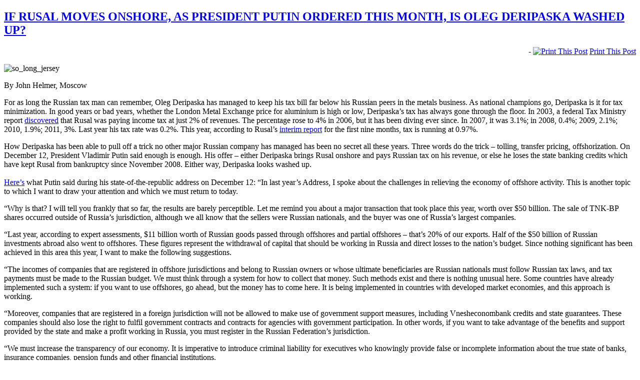

--- FILE ---
content_type: text/html; charset=UTF-8
request_url: https://johnhelmer.net/if-rusal-moves-onshore-as-president-putin-ordered-this-month-is-oleg-deripaska-washed-up/
body_size: 18278
content:
<!DOCTYPE html PUBLIC "-//W3C//DTD XHTML 1.0 Transitional//EN" "http://www.w3.org/TR/xhtml1/DTD/xhtml1-transitional.dtd">
<html xmlns="http://www.w3.org/1999/xhtml">
<head profile="http://gmpg.org/xfn/11">

	<title>Dances With Bears &raquo; IF RUSAL MOVES ONSHORE, AS PRESIDENT PUTIN ORDERED THIS MONTH, IS OLEG DERIPASKA WASHED UP?</title>

	<meta http-equiv="Content-Type" content="text/html; charset=UTF-8" />	
	<meta name="generator" content="WordPress 6.2.8" /> <!-- leave this for stats please -->

	<link rel="stylesheet" href="https://johnhelmer.net/wp-content/themes/dances_with_bears/style.css" type="text/css" media="screen" />
	<link rel="alternate" type="application/rss+xml" title="RSS 2.0" href="https://johnhelmer.net/feed/" />
	<link rel="alternate" type="text/xml" title="RSS .92" href="https://johnhelmer.net/feed/rss/" />
	<link rel="alternate" type="application/atom+xml" title="Atom 0.3" href="https://johnhelmer.net/feed/atom/" />
	<link rel="pingback" href="https://johnhelmer.net/xmlrpc.php" />

		<link rel='archives' title='January 2026' href='https://johnhelmer.net/2026/01/' />
	<link rel='archives' title='December 2025' href='https://johnhelmer.net/2025/12/' />
	<link rel='archives' title='November 2025' href='https://johnhelmer.net/2025/11/' />
	<link rel='archives' title='October 2025' href='https://johnhelmer.net/2025/10/' />
	<link rel='archives' title='September 2025' href='https://johnhelmer.net/2025/09/' />
	<link rel='archives' title='August 2025' href='https://johnhelmer.net/2025/08/' />
	<link rel='archives' title='July 2025' href='https://johnhelmer.net/2025/07/' />
	<link rel='archives' title='June 2025' href='https://johnhelmer.net/2025/06/' />
	<link rel='archives' title='May 2025' href='https://johnhelmer.net/2025/05/' />
	<link rel='archives' title='April 2025' href='https://johnhelmer.net/2025/04/' />
	<link rel='archives' title='March 2025' href='https://johnhelmer.net/2025/03/' />
	<link rel='archives' title='February 2025' href='https://johnhelmer.net/2025/02/' />
	<link rel='archives' title='January 2025' href='https://johnhelmer.net/2025/01/' />
	<link rel='archives' title='December 2024' href='https://johnhelmer.net/2024/12/' />
	<link rel='archives' title='November 2024' href='https://johnhelmer.net/2024/11/' />
	<link rel='archives' title='October 2024' href='https://johnhelmer.net/2024/10/' />
	<link rel='archives' title='September 2024' href='https://johnhelmer.net/2024/09/' />
	<link rel='archives' title='August 2024' href='https://johnhelmer.net/2024/08/' />
	<link rel='archives' title='July 2024' href='https://johnhelmer.net/2024/07/' />
	<link rel='archives' title='June 2024' href='https://johnhelmer.net/2024/06/' />
	<link rel='archives' title='May 2024' href='https://johnhelmer.net/2024/05/' />
	<link rel='archives' title='April 2024' href='https://johnhelmer.net/2024/04/' />
	<link rel='archives' title='March 2024' href='https://johnhelmer.net/2024/03/' />
	<link rel='archives' title='February 2024' href='https://johnhelmer.net/2024/02/' />
	<link rel='archives' title='January 2024' href='https://johnhelmer.net/2024/01/' />
	<link rel='archives' title='December 2023' href='https://johnhelmer.net/2023/12/' />
	<link rel='archives' title='November 2023' href='https://johnhelmer.net/2023/11/' />
	<link rel='archives' title='October 2023' href='https://johnhelmer.net/2023/10/' />
	<link rel='archives' title='September 2023' href='https://johnhelmer.net/2023/09/' />
	<link rel='archives' title='August 2023' href='https://johnhelmer.net/2023/08/' />
	<link rel='archives' title='July 2023' href='https://johnhelmer.net/2023/07/' />
	<link rel='archives' title='June 2023' href='https://johnhelmer.net/2023/06/' />
	<link rel='archives' title='May 2023' href='https://johnhelmer.net/2023/05/' />
	<link rel='archives' title='April 2023' href='https://johnhelmer.net/2023/04/' />
	<link rel='archives' title='March 2023' href='https://johnhelmer.net/2023/03/' />
	<link rel='archives' title='February 2023' href='https://johnhelmer.net/2023/02/' />
	<link rel='archives' title='January 2023' href='https://johnhelmer.net/2023/01/' />
	<link rel='archives' title='December 2022' href='https://johnhelmer.net/2022/12/' />
	<link rel='archives' title='November 2022' href='https://johnhelmer.net/2022/11/' />
	<link rel='archives' title='October 2022' href='https://johnhelmer.net/2022/10/' />
	<link rel='archives' title='September 2022' href='https://johnhelmer.net/2022/09/' />
	<link rel='archives' title='August 2022' href='https://johnhelmer.net/2022/08/' />
	<link rel='archives' title='July 2022' href='https://johnhelmer.net/2022/07/' />
	<link rel='archives' title='June 2022' href='https://johnhelmer.net/2022/06/' />
	<link rel='archives' title='May 2022' href='https://johnhelmer.net/2022/05/' />
	<link rel='archives' title='April 2022' href='https://johnhelmer.net/2022/04/' />
	<link rel='archives' title='March 2022' href='https://johnhelmer.net/2022/03/' />
	<link rel='archives' title='February 2022' href='https://johnhelmer.net/2022/02/' />
	<link rel='archives' title='January 2022' href='https://johnhelmer.net/2022/01/' />
	<link rel='archives' title='December 2021' href='https://johnhelmer.net/2021/12/' />
	<link rel='archives' title='November 2021' href='https://johnhelmer.net/2021/11/' />
	<link rel='archives' title='October 2021' href='https://johnhelmer.net/2021/10/' />
	<link rel='archives' title='September 2021' href='https://johnhelmer.net/2021/09/' />
	<link rel='archives' title='July 2021' href='https://johnhelmer.net/2021/07/' />
	<link rel='archives' title='June 2021' href='https://johnhelmer.net/2021/06/' />
	<link rel='archives' title='May 2021' href='https://johnhelmer.net/2021/05/' />
	<link rel='archives' title='April 2021' href='https://johnhelmer.net/2021/04/' />
	<link rel='archives' title='March 2021' href='https://johnhelmer.net/2021/03/' />
	<link rel='archives' title='February 2021' href='https://johnhelmer.net/2021/02/' />
	<link rel='archives' title='January 2021' href='https://johnhelmer.net/2021/01/' />
	<link rel='archives' title='December 2020' href='https://johnhelmer.net/2020/12/' />
	<link rel='archives' title='November 2020' href='https://johnhelmer.net/2020/11/' />
	<link rel='archives' title='October 2020' href='https://johnhelmer.net/2020/10/' />
	<link rel='archives' title='September 2020' href='https://johnhelmer.net/2020/09/' />
	<link rel='archives' title='August 2020' href='https://johnhelmer.net/2020/08/' />
	<link rel='archives' title='July 2020' href='https://johnhelmer.net/2020/07/' />
	<link rel='archives' title='June 2020' href='https://johnhelmer.net/2020/06/' />
	<link rel='archives' title='May 2020' href='https://johnhelmer.net/2020/05/' />
	<link rel='archives' title='April 2020' href='https://johnhelmer.net/2020/04/' />
	<link rel='archives' title='March 2020' href='https://johnhelmer.net/2020/03/' />
	<link rel='archives' title='February 2020' href='https://johnhelmer.net/2020/02/' />
	<link rel='archives' title='January 2020' href='https://johnhelmer.net/2020/01/' />
	<link rel='archives' title='December 2019' href='https://johnhelmer.net/2019/12/' />
	<link rel='archives' title='November 2019' href='https://johnhelmer.net/2019/11/' />
	<link rel='archives' title='October 2019' href='https://johnhelmer.net/2019/10/' />
	<link rel='archives' title='September 2019' href='https://johnhelmer.net/2019/09/' />
	<link rel='archives' title='August 2019' href='https://johnhelmer.net/2019/08/' />
	<link rel='archives' title='July 2019' href='https://johnhelmer.net/2019/07/' />
	<link rel='archives' title='June 2019' href='https://johnhelmer.net/2019/06/' />
	<link rel='archives' title='May 2019' href='https://johnhelmer.net/2019/05/' />
	<link rel='archives' title='April 2019' href='https://johnhelmer.net/2019/04/' />
	<link rel='archives' title='March 2019' href='https://johnhelmer.net/2019/03/' />
	<link rel='archives' title='February 2019' href='https://johnhelmer.net/2019/02/' />
	<link rel='archives' title='January 2019' href='https://johnhelmer.net/2019/01/' />
	<link rel='archives' title='December 2018' href='https://johnhelmer.net/2018/12/' />
	<link rel='archives' title='November 2018' href='https://johnhelmer.net/2018/11/' />
	<link rel='archives' title='October 2018' href='https://johnhelmer.net/2018/10/' />
	<link rel='archives' title='September 2018' href='https://johnhelmer.net/2018/09/' />
	<link rel='archives' title='August 2018' href='https://johnhelmer.net/2018/08/' />
	<link rel='archives' title='July 2018' href='https://johnhelmer.net/2018/07/' />
	<link rel='archives' title='June 2018' href='https://johnhelmer.net/2018/06/' />
	<link rel='archives' title='May 2018' href='https://johnhelmer.net/2018/05/' />
	<link rel='archives' title='April 2018' href='https://johnhelmer.net/2018/04/' />
	<link rel='archives' title='March 2018' href='https://johnhelmer.net/2018/03/' />
	<link rel='archives' title='February 2018' href='https://johnhelmer.net/2018/02/' />
	<link rel='archives' title='January 2018' href='https://johnhelmer.net/2018/01/' />
	<link rel='archives' title='December 2017' href='https://johnhelmer.net/2017/12/' />
	<link rel='archives' title='November 2017' href='https://johnhelmer.net/2017/11/' />
	<link rel='archives' title='October 2017' href='https://johnhelmer.net/2017/10/' />
	<link rel='archives' title='September 2017' href='https://johnhelmer.net/2017/09/' />
	<link rel='archives' title='August 2017' href='https://johnhelmer.net/2017/08/' />
	<link rel='archives' title='July 2017' href='https://johnhelmer.net/2017/07/' />
	<link rel='archives' title='June 2017' href='https://johnhelmer.net/2017/06/' />
	<link rel='archives' title='May 2017' href='https://johnhelmer.net/2017/05/' />
	<link rel='archives' title='April 2017' href='https://johnhelmer.net/2017/04/' />
	<link rel='archives' title='March 2017' href='https://johnhelmer.net/2017/03/' />
	<link rel='archives' title='February 2017' href='https://johnhelmer.net/2017/02/' />
	<link rel='archives' title='January 2017' href='https://johnhelmer.net/2017/01/' />
	<link rel='archives' title='December 2016' href='https://johnhelmer.net/2016/12/' />
	<link rel='archives' title='November 2016' href='https://johnhelmer.net/2016/11/' />
	<link rel='archives' title='October 2016' href='https://johnhelmer.net/2016/10/' />
	<link rel='archives' title='September 2016' href='https://johnhelmer.net/2016/09/' />
	<link rel='archives' title='August 2016' href='https://johnhelmer.net/2016/08/' />
	<link rel='archives' title='July 2016' href='https://johnhelmer.net/2016/07/' />
	<link rel='archives' title='June 2016' href='https://johnhelmer.net/2016/06/' />
	<link rel='archives' title='May 2016' href='https://johnhelmer.net/2016/05/' />
	<link rel='archives' title='April 2016' href='https://johnhelmer.net/2016/04/' />
	<link rel='archives' title='March 2016' href='https://johnhelmer.net/2016/03/' />
	<link rel='archives' title='February 2016' href='https://johnhelmer.net/2016/02/' />
	<link rel='archives' title='January 2016' href='https://johnhelmer.net/2016/01/' />
	<link rel='archives' title='December 2015' href='https://johnhelmer.net/2015/12/' />
	<link rel='archives' title='November 2015' href='https://johnhelmer.net/2015/11/' />
	<link rel='archives' title='October 2015' href='https://johnhelmer.net/2015/10/' />
	<link rel='archives' title='September 2015' href='https://johnhelmer.net/2015/09/' />
	<link rel='archives' title='August 2015' href='https://johnhelmer.net/2015/08/' />
	<link rel='archives' title='July 2015' href='https://johnhelmer.net/2015/07/' />
	<link rel='archives' title='June 2015' href='https://johnhelmer.net/2015/06/' />
	<link rel='archives' title='May 2015' href='https://johnhelmer.net/2015/05/' />
	<link rel='archives' title='April 2015' href='https://johnhelmer.net/2015/04/' />
	<link rel='archives' title='March 2015' href='https://johnhelmer.net/2015/03/' />
	<link rel='archives' title='February 2015' href='https://johnhelmer.net/2015/02/' />
	<link rel='archives' title='January 2015' href='https://johnhelmer.net/2015/01/' />
	<link rel='archives' title='December 2014' href='https://johnhelmer.net/2014/12/' />
	<link rel='archives' title='November 2014' href='https://johnhelmer.net/2014/11/' />
	<link rel='archives' title='October 2014' href='https://johnhelmer.net/2014/10/' />
	<link rel='archives' title='September 2014' href='https://johnhelmer.net/2014/09/' />
	<link rel='archives' title='August 2014' href='https://johnhelmer.net/2014/08/' />
	<link rel='archives' title='July 2014' href='https://johnhelmer.net/2014/07/' />
	<link rel='archives' title='June 2014' href='https://johnhelmer.net/2014/06/' />
	<link rel='archives' title='May 2014' href='https://johnhelmer.net/2014/05/' />
	<link rel='archives' title='April 2014' href='https://johnhelmer.net/2014/04/' />
	<link rel='archives' title='March 2014' href='https://johnhelmer.net/2014/03/' />
	<link rel='archives' title='February 2014' href='https://johnhelmer.net/2014/02/' />
	<link rel='archives' title='January 2014' href='https://johnhelmer.net/2014/01/' />
	<link rel='archives' title='December 2013' href='https://johnhelmer.net/2013/12/' />
	<link rel='archives' title='November 2013' href='https://johnhelmer.net/2013/11/' />
	<link rel='archives' title='October 2013' href='https://johnhelmer.net/2013/10/' />
	<link rel='archives' title='September 2013' href='https://johnhelmer.net/2013/09/' />
	<link rel='archives' title='August 2013' href='https://johnhelmer.net/2013/08/' />
	<link rel='archives' title='July 2013' href='https://johnhelmer.net/2013/07/' />
	<link rel='archives' title='June 2013' href='https://johnhelmer.net/2013/06/' />
	<link rel='archives' title='May 2013' href='https://johnhelmer.net/2013/05/' />
	<link rel='archives' title='April 2013' href='https://johnhelmer.net/2013/04/' />
	<link rel='archives' title='March 2013' href='https://johnhelmer.net/2013/03/' />
	<link rel='archives' title='February 2013' href='https://johnhelmer.net/2013/02/' />
	<link rel='archives' title='January 2013' href='https://johnhelmer.net/2013/01/' />
	<link rel='archives' title='December 2012' href='https://johnhelmer.net/2012/12/' />
	<link rel='archives' title='November 2012' href='https://johnhelmer.net/2012/11/' />
	<link rel='archives' title='October 2012' href='https://johnhelmer.net/2012/10/' />
	<link rel='archives' title='September 2012' href='https://johnhelmer.net/2012/09/' />
	<link rel='archives' title='August 2012' href='https://johnhelmer.net/2012/08/' />
	<link rel='archives' title='July 2012' href='https://johnhelmer.net/2012/07/' />
	<link rel='archives' title='June 2012' href='https://johnhelmer.net/2012/06/' />
	<link rel='archives' title='May 2012' href='https://johnhelmer.net/2012/05/' />
	<link rel='archives' title='April 2012' href='https://johnhelmer.net/2012/04/' />
	<link rel='archives' title='March 2012' href='https://johnhelmer.net/2012/03/' />
	<link rel='archives' title='February 2012' href='https://johnhelmer.net/2012/02/' />
	<link rel='archives' title='January 2012' href='https://johnhelmer.net/2012/01/' />
	<link rel='archives' title='December 2011' href='https://johnhelmer.net/2011/12/' />
	<link rel='archives' title='November 2011' href='https://johnhelmer.net/2011/11/' />
	<link rel='archives' title='October 2011' href='https://johnhelmer.net/2011/10/' />
	<link rel='archives' title='September 2011' href='https://johnhelmer.net/2011/09/' />
	<link rel='archives' title='August 2011' href='https://johnhelmer.net/2011/08/' />
	<link rel='archives' title='July 2011' href='https://johnhelmer.net/2011/07/' />
	<link rel='archives' title='June 2011' href='https://johnhelmer.net/2011/06/' />
	<link rel='archives' title='May 2011' href='https://johnhelmer.net/2011/05/' />
	<link rel='archives' title='April 2011' href='https://johnhelmer.net/2011/04/' />
	<link rel='archives' title='March 2011' href='https://johnhelmer.net/2011/03/' />
	<link rel='archives' title='February 2011' href='https://johnhelmer.net/2011/02/' />
	<link rel='archives' title='January 2011' href='https://johnhelmer.net/2011/01/' />
	<link rel='archives' title='December 2010' href='https://johnhelmer.net/2010/12/' />
	<link rel='archives' title='November 2010' href='https://johnhelmer.net/2010/11/' />
	<link rel='archives' title='October 2010' href='https://johnhelmer.net/2010/10/' />
	<link rel='archives' title='September 2010' href='https://johnhelmer.net/2010/09/' />
	<link rel='archives' title='August 2010' href='https://johnhelmer.net/2010/08/' />
	<link rel='archives' title='July 2010' href='https://johnhelmer.net/2010/07/' />
	<link rel='archives' title='June 2010' href='https://johnhelmer.net/2010/06/' />
	<link rel='archives' title='May 2010' href='https://johnhelmer.net/2010/05/' />
	<link rel='archives' title='April 2010' href='https://johnhelmer.net/2010/04/' />
	<link rel='archives' title='March 2010' href='https://johnhelmer.net/2010/03/' />
	<link rel='archives' title='February 2010' href='https://johnhelmer.net/2010/02/' />
	<link rel='archives' title='January 2010' href='https://johnhelmer.net/2010/01/' />
	<link rel='archives' title='December 2009' href='https://johnhelmer.net/2009/12/' />
	<link rel='archives' title='November 2009' href='https://johnhelmer.net/2009/11/' />
	<link rel='archives' title='October 2009' href='https://johnhelmer.net/2009/10/' />
	<link rel='archives' title='September 2009' href='https://johnhelmer.net/2009/09/' />
	<link rel='archives' title='August 2009' href='https://johnhelmer.net/2009/08/' />
	<link rel='archives' title='July 2009' href='https://johnhelmer.net/2009/07/' />
	<link rel='archives' title='June 2009' href='https://johnhelmer.net/2009/06/' />
	<link rel='archives' title='May 2009' href='https://johnhelmer.net/2009/05/' />
	<link rel='archives' title='April 2009' href='https://johnhelmer.net/2009/04/' />
	<link rel='archives' title='March 2009' href='https://johnhelmer.net/2009/03/' />
	<link rel='archives' title='February 2009' href='https://johnhelmer.net/2009/02/' />
	<link rel='archives' title='January 2009' href='https://johnhelmer.net/2009/01/' />
	<link rel='archives' title='December 2008' href='https://johnhelmer.net/2008/12/' />
	<link rel='archives' title='November 2008' href='https://johnhelmer.net/2008/11/' />
	<link rel='archives' title='October 2008' href='https://johnhelmer.net/2008/10/' />
	<link rel='archives' title='September 2008' href='https://johnhelmer.net/2008/09/' />
	<link rel='archives' title='August 2008' href='https://johnhelmer.net/2008/08/' />
	<link rel='archives' title='July 2008' href='https://johnhelmer.net/2008/07/' />
	<link rel='archives' title='June 2008' href='https://johnhelmer.net/2008/06/' />
	<link rel='archives' title='May 2008' href='https://johnhelmer.net/2008/05/' />
	<link rel='archives' title='April 2008' href='https://johnhelmer.net/2008/04/' />
	<link rel='archives' title='March 2008' href='https://johnhelmer.net/2008/03/' />
	<link rel='archives' title='February 2008' href='https://johnhelmer.net/2008/02/' />
	<link rel='archives' title='January 2008' href='https://johnhelmer.net/2008/01/' />
	<link rel='archives' title='December 2007' href='https://johnhelmer.net/2007/12/' />
	<link rel='archives' title='November 2007' href='https://johnhelmer.net/2007/11/' />
	<link rel='archives' title='October 2007' href='https://johnhelmer.net/2007/10/' />
	<link rel='archives' title='September 2007' href='https://johnhelmer.net/2007/09/' />
	<link rel='archives' title='August 2007' href='https://johnhelmer.net/2007/08/' />
	<link rel='archives' title='July 2007' href='https://johnhelmer.net/2007/07/' />
	<link rel='archives' title='June 2007' href='https://johnhelmer.net/2007/06/' />
	<link rel='archives' title='May 2007' href='https://johnhelmer.net/2007/05/' />
	<link rel='archives' title='April 2007' href='https://johnhelmer.net/2007/04/' />
	<link rel='archives' title='March 2007' href='https://johnhelmer.net/2007/03/' />
	<link rel='archives' title='February 2007' href='https://johnhelmer.net/2007/02/' />
	<link rel='archives' title='September 2006' href='https://johnhelmer.net/2006/09/' />
	<link rel='archives' title='August 2006' href='https://johnhelmer.net/2006/08/' />
	<link rel='archives' title='July 2006' href='https://johnhelmer.net/2006/07/' />
	<link rel='archives' title='June 2006' href='https://johnhelmer.net/2006/06/' />
	<link rel='archives' title='May 2006' href='https://johnhelmer.net/2006/05/' />
	<link rel='archives' title='April 2006' href='https://johnhelmer.net/2006/04/' />
	<link rel='archives' title='March 2006' href='https://johnhelmer.net/2006/03/' />
	<link rel='archives' title='February 2006' href='https://johnhelmer.net/2006/02/' />
	<link rel='archives' title='January 2006' href='https://johnhelmer.net/2006/01/' />
	<link rel='archives' title='December 2005' href='https://johnhelmer.net/2005/12/' />
	<link rel='archives' title='October 2005' href='https://johnhelmer.net/2005/10/' />
	<link rel='archives' title='July 2005' href='https://johnhelmer.net/2005/07/' />
	<link rel='archives' title='May 2005' href='https://johnhelmer.net/2005/05/' />
	<link rel='archives' title='April 2005' href='https://johnhelmer.net/2005/04/' />
	<link rel='archives' title='March 2005' href='https://johnhelmer.net/2005/03/' />
	<link rel='archives' title='February 2005' href='https://johnhelmer.net/2005/02/' />
	<link rel='archives' title='January 2005' href='https://johnhelmer.net/2005/01/' />
	<link rel='archives' title='December 2004' href='https://johnhelmer.net/2004/12/' />
	<link rel='archives' title='November 2004' href='https://johnhelmer.net/2004/11/' />
	<link rel='archives' title='September 2004' href='https://johnhelmer.net/2004/09/' />
	<link rel='archives' title='August 2004' href='https://johnhelmer.net/2004/08/' />
	<link rel='archives' title='July 2004' href='https://johnhelmer.net/2004/07/' />
	<link rel='archives' title='June 2004' href='https://johnhelmer.net/2004/06/' />
	<link rel='archives' title='May 2004' href='https://johnhelmer.net/2004/05/' />
	<link rel='archives' title='April 2004' href='https://johnhelmer.net/2004/04/' />
	<link rel='archives' title='March 2004' href='https://johnhelmer.net/2004/03/' />
	<link rel='archives' title='February 2004' href='https://johnhelmer.net/2004/02/' />
	<link rel='archives' title='January 2004' href='https://johnhelmer.net/2004/01/' />
	<link rel='archives' title='December 2003' href='https://johnhelmer.net/2003/12/' />
	<link rel='archives' title='November 2003' href='https://johnhelmer.net/2003/11/' />
	<link rel='archives' title='October 2003' href='https://johnhelmer.net/2003/10/' />
	<link rel='archives' title='September 2003' href='https://johnhelmer.net/2003/09/' />
	<link rel='archives' title='August 2003' href='https://johnhelmer.net/2003/08/' />
	<link rel='archives' title='July 2003' href='https://johnhelmer.net/2003/07/' />
	<link rel='archives' title='June 2003' href='https://johnhelmer.net/2003/06/' />
	<link rel='archives' title='May 2003' href='https://johnhelmer.net/2003/05/' />
	<link rel='archives' title='April 2003' href='https://johnhelmer.net/2003/04/' />
	<link rel='archives' title='March 2003' href='https://johnhelmer.net/2003/03/' />
	<link rel='archives' title='February 2003' href='https://johnhelmer.net/2003/02/' />
	<link rel='archives' title='January 2003' href='https://johnhelmer.net/2003/01/' />
	<link rel='archives' title='December 2002' href='https://johnhelmer.net/2002/12/' />
	<link rel='archives' title='November 2002' href='https://johnhelmer.net/2002/11/' />
	<link rel='archives' title='October 2002' href='https://johnhelmer.net/2002/10/' />
	<link rel='archives' title='September 2002' href='https://johnhelmer.net/2002/09/' />
	<link rel='archives' title='August 2002' href='https://johnhelmer.net/2002/08/' />
	<link rel='archives' title='July 2002' href='https://johnhelmer.net/2002/07/' />
	<link rel='archives' title='June 2002' href='https://johnhelmer.net/2002/06/' />
	<link rel='archives' title='May 2002' href='https://johnhelmer.net/2002/05/' />
	<link rel='archives' title='April 2002' href='https://johnhelmer.net/2002/04/' />
	<link rel='archives' title='March 2002' href='https://johnhelmer.net/2002/03/' />
	<link rel='archives' title='February 2002' href='https://johnhelmer.net/2002/02/' />
	<link rel='archives' title='January 2002' href='https://johnhelmer.net/2002/01/' />
	<link rel='archives' title='December 2001' href='https://johnhelmer.net/2001/12/' />
	<link rel='archives' title='November 2001' href='https://johnhelmer.net/2001/11/' />
	<link rel='archives' title='October 2001' href='https://johnhelmer.net/2001/10/' />
	<link rel='archives' title='September 2001' href='https://johnhelmer.net/2001/09/' />
	<link rel='archives' title='August 2001' href='https://johnhelmer.net/2001/08/' />
	<link rel='archives' title='April 2001' href='https://johnhelmer.net/2001/04/' />
	<link rel='archives' title='March 2001' href='https://johnhelmer.net/2001/03/' />
	<link rel='archives' title='February 2001' href='https://johnhelmer.net/2001/02/' />
	<link rel='archives' title='November 2000' href='https://johnhelmer.net/2000/11/' />
	<link rel='archives' title='October 2000' href='https://johnhelmer.net/2000/10/' />
	<link rel='archives' title='July 2000' href='https://johnhelmer.net/2000/07/' />
	<link rel='archives' title='December 1999' href='https://johnhelmer.net/1999/12/' />
	<link rel='archives' title='August 1999' href='https://johnhelmer.net/1999/08/' />
	<link rel='archives' title='July 1999' href='https://johnhelmer.net/1999/07/' />
	<link rel='archives' title='June 1999' href='https://johnhelmer.net/1999/06/' />
	<link rel='archives' title='May 1999' href='https://johnhelmer.net/1999/05/' />
	<link rel='archives' title='March 1999' href='https://johnhelmer.net/1999/03/' />
	<link rel='archives' title='February 1999' href='https://johnhelmer.net/1999/02/' />
	<link rel='archives' title='January 1999' href='https://johnhelmer.net/1999/01/' />
	<link rel='archives' title='July 1997' href='https://johnhelmer.net/1997/07/' />
	<link rel='archives' title='May 1997' href='https://johnhelmer.net/1997/05/' />
	<link rel='archives' title='February 1997' href='https://johnhelmer.net/1997/02/' />
	<link rel='archives' title='May 1993' href='https://johnhelmer.net/1993/05/' />
	<link rel='archives' title='September 1992' href='https://johnhelmer.net/1992/09/' />
	<link rel='archives' title='August 1992' href='https://johnhelmer.net/1992/08/' />
	<link rel='archives' title='July 1992' href='https://johnhelmer.net/1992/07/' />
	<link rel='archives' title='April 1992' href='https://johnhelmer.net/1992/04/' />
	<link rel='archives' title='March 1992' href='https://johnhelmer.net/1992/03/' />
	<link rel='archives' title='October 1990' href='https://johnhelmer.net/1990/10/' />
		<meta name='robots' content='max-image-preview:large' />
<link rel='dns-prefetch' href='//platform-api.sharethis.com' />
<link rel="alternate" type="application/rss+xml" title="Dances With Bears &raquo; IF RUSAL MOVES ONSHORE, AS PRESIDENT PUTIN ORDERED THIS MONTH, IS OLEG DERIPASKA WASHED UP? Comments Feed" href="https://johnhelmer.net/if-rusal-moves-onshore-as-president-putin-ordered-this-month-is-oleg-deripaska-washed-up/feed/" />
<script type="text/javascript">
window._wpemojiSettings = {"baseUrl":"https:\/\/s.w.org\/images\/core\/emoji\/14.0.0\/72x72\/","ext":".png","svgUrl":"https:\/\/s.w.org\/images\/core\/emoji\/14.0.0\/svg\/","svgExt":".svg","source":{"concatemoji":"https:\/\/johnhelmer.net\/wp-includes\/js\/wp-emoji-release.min.js?ver=6.2.8"}};
/*! This file is auto-generated */
!function(e,a,t){var n,r,o,i=a.createElement("canvas"),p=i.getContext&&i.getContext("2d");function s(e,t){p.clearRect(0,0,i.width,i.height),p.fillText(e,0,0);e=i.toDataURL();return p.clearRect(0,0,i.width,i.height),p.fillText(t,0,0),e===i.toDataURL()}function c(e){var t=a.createElement("script");t.src=e,t.defer=t.type="text/javascript",a.getElementsByTagName("head")[0].appendChild(t)}for(o=Array("flag","emoji"),t.supports={everything:!0,everythingExceptFlag:!0},r=0;r<o.length;r++)t.supports[o[r]]=function(e){if(p&&p.fillText)switch(p.textBaseline="top",p.font="600 32px Arial",e){case"flag":return s("\ud83c\udff3\ufe0f\u200d\u26a7\ufe0f","\ud83c\udff3\ufe0f\u200b\u26a7\ufe0f")?!1:!s("\ud83c\uddfa\ud83c\uddf3","\ud83c\uddfa\u200b\ud83c\uddf3")&&!s("\ud83c\udff4\udb40\udc67\udb40\udc62\udb40\udc65\udb40\udc6e\udb40\udc67\udb40\udc7f","\ud83c\udff4\u200b\udb40\udc67\u200b\udb40\udc62\u200b\udb40\udc65\u200b\udb40\udc6e\u200b\udb40\udc67\u200b\udb40\udc7f");case"emoji":return!s("\ud83e\udef1\ud83c\udffb\u200d\ud83e\udef2\ud83c\udfff","\ud83e\udef1\ud83c\udffb\u200b\ud83e\udef2\ud83c\udfff")}return!1}(o[r]),t.supports.everything=t.supports.everything&&t.supports[o[r]],"flag"!==o[r]&&(t.supports.everythingExceptFlag=t.supports.everythingExceptFlag&&t.supports[o[r]]);t.supports.everythingExceptFlag=t.supports.everythingExceptFlag&&!t.supports.flag,t.DOMReady=!1,t.readyCallback=function(){t.DOMReady=!0},t.supports.everything||(n=function(){t.readyCallback()},a.addEventListener?(a.addEventListener("DOMContentLoaded",n,!1),e.addEventListener("load",n,!1)):(e.attachEvent("onload",n),a.attachEvent("onreadystatechange",function(){"complete"===a.readyState&&t.readyCallback()})),(e=t.source||{}).concatemoji?c(e.concatemoji):e.wpemoji&&e.twemoji&&(c(e.twemoji),c(e.wpemoji)))}(window,document,window._wpemojiSettings);
</script>
<style type="text/css">
img.wp-smiley,
img.emoji {
	display: inline !important;
	border: none !important;
	box-shadow: none !important;
	height: 1em !important;
	width: 1em !important;
	margin: 0 0.07em !important;
	vertical-align: -0.1em !important;
	background: none !important;
	padding: 0 !important;
}
</style>
	<link rel='stylesheet' id='wp-block-library-css' href='https://johnhelmer.net/wp-includes/css/dist/block-library/style.min.css?ver=6.2.8' type='text/css' media='all' />
<link rel='stylesheet' id='classic-theme-styles-css' href='https://johnhelmer.net/wp-includes/css/classic-themes.min.css?ver=6.2.8' type='text/css' media='all' />
<style id='global-styles-inline-css' type='text/css'>
body{--wp--preset--color--black: #000000;--wp--preset--color--cyan-bluish-gray: #abb8c3;--wp--preset--color--white: #ffffff;--wp--preset--color--pale-pink: #f78da7;--wp--preset--color--vivid-red: #cf2e2e;--wp--preset--color--luminous-vivid-orange: #ff6900;--wp--preset--color--luminous-vivid-amber: #fcb900;--wp--preset--color--light-green-cyan: #7bdcb5;--wp--preset--color--vivid-green-cyan: #00d084;--wp--preset--color--pale-cyan-blue: #8ed1fc;--wp--preset--color--vivid-cyan-blue: #0693e3;--wp--preset--color--vivid-purple: #9b51e0;--wp--preset--gradient--vivid-cyan-blue-to-vivid-purple: linear-gradient(135deg,rgba(6,147,227,1) 0%,rgb(155,81,224) 100%);--wp--preset--gradient--light-green-cyan-to-vivid-green-cyan: linear-gradient(135deg,rgb(122,220,180) 0%,rgb(0,208,130) 100%);--wp--preset--gradient--luminous-vivid-amber-to-luminous-vivid-orange: linear-gradient(135deg,rgba(252,185,0,1) 0%,rgba(255,105,0,1) 100%);--wp--preset--gradient--luminous-vivid-orange-to-vivid-red: linear-gradient(135deg,rgba(255,105,0,1) 0%,rgb(207,46,46) 100%);--wp--preset--gradient--very-light-gray-to-cyan-bluish-gray: linear-gradient(135deg,rgb(238,238,238) 0%,rgb(169,184,195) 100%);--wp--preset--gradient--cool-to-warm-spectrum: linear-gradient(135deg,rgb(74,234,220) 0%,rgb(151,120,209) 20%,rgb(207,42,186) 40%,rgb(238,44,130) 60%,rgb(251,105,98) 80%,rgb(254,248,76) 100%);--wp--preset--gradient--blush-light-purple: linear-gradient(135deg,rgb(255,206,236) 0%,rgb(152,150,240) 100%);--wp--preset--gradient--blush-bordeaux: linear-gradient(135deg,rgb(254,205,165) 0%,rgb(254,45,45) 50%,rgb(107,0,62) 100%);--wp--preset--gradient--luminous-dusk: linear-gradient(135deg,rgb(255,203,112) 0%,rgb(199,81,192) 50%,rgb(65,88,208) 100%);--wp--preset--gradient--pale-ocean: linear-gradient(135deg,rgb(255,245,203) 0%,rgb(182,227,212) 50%,rgb(51,167,181) 100%);--wp--preset--gradient--electric-grass: linear-gradient(135deg,rgb(202,248,128) 0%,rgb(113,206,126) 100%);--wp--preset--gradient--midnight: linear-gradient(135deg,rgb(2,3,129) 0%,rgb(40,116,252) 100%);--wp--preset--duotone--dark-grayscale: url('#wp-duotone-dark-grayscale');--wp--preset--duotone--grayscale: url('#wp-duotone-grayscale');--wp--preset--duotone--purple-yellow: url('#wp-duotone-purple-yellow');--wp--preset--duotone--blue-red: url('#wp-duotone-blue-red');--wp--preset--duotone--midnight: url('#wp-duotone-midnight');--wp--preset--duotone--magenta-yellow: url('#wp-duotone-magenta-yellow');--wp--preset--duotone--purple-green: url('#wp-duotone-purple-green');--wp--preset--duotone--blue-orange: url('#wp-duotone-blue-orange');--wp--preset--font-size--small: 13px;--wp--preset--font-size--medium: 20px;--wp--preset--font-size--large: 36px;--wp--preset--font-size--x-large: 42px;--wp--preset--spacing--20: 0.44rem;--wp--preset--spacing--30: 0.67rem;--wp--preset--spacing--40: 1rem;--wp--preset--spacing--50: 1.5rem;--wp--preset--spacing--60: 2.25rem;--wp--preset--spacing--70: 3.38rem;--wp--preset--spacing--80: 5.06rem;--wp--preset--shadow--natural: 6px 6px 9px rgba(0, 0, 0, 0.2);--wp--preset--shadow--deep: 12px 12px 50px rgba(0, 0, 0, 0.4);--wp--preset--shadow--sharp: 6px 6px 0px rgba(0, 0, 0, 0.2);--wp--preset--shadow--outlined: 6px 6px 0px -3px rgba(255, 255, 255, 1), 6px 6px rgba(0, 0, 0, 1);--wp--preset--shadow--crisp: 6px 6px 0px rgba(0, 0, 0, 1);}:where(.is-layout-flex){gap: 0.5em;}body .is-layout-flow > .alignleft{float: left;margin-inline-start: 0;margin-inline-end: 2em;}body .is-layout-flow > .alignright{float: right;margin-inline-start: 2em;margin-inline-end: 0;}body .is-layout-flow > .aligncenter{margin-left: auto !important;margin-right: auto !important;}body .is-layout-constrained > .alignleft{float: left;margin-inline-start: 0;margin-inline-end: 2em;}body .is-layout-constrained > .alignright{float: right;margin-inline-start: 2em;margin-inline-end: 0;}body .is-layout-constrained > .aligncenter{margin-left: auto !important;margin-right: auto !important;}body .is-layout-constrained > :where(:not(.alignleft):not(.alignright):not(.alignfull)){max-width: var(--wp--style--global--content-size);margin-left: auto !important;margin-right: auto !important;}body .is-layout-constrained > .alignwide{max-width: var(--wp--style--global--wide-size);}body .is-layout-flex{display: flex;}body .is-layout-flex{flex-wrap: wrap;align-items: center;}body .is-layout-flex > *{margin: 0;}:where(.wp-block-columns.is-layout-flex){gap: 2em;}.has-black-color{color: var(--wp--preset--color--black) !important;}.has-cyan-bluish-gray-color{color: var(--wp--preset--color--cyan-bluish-gray) !important;}.has-white-color{color: var(--wp--preset--color--white) !important;}.has-pale-pink-color{color: var(--wp--preset--color--pale-pink) !important;}.has-vivid-red-color{color: var(--wp--preset--color--vivid-red) !important;}.has-luminous-vivid-orange-color{color: var(--wp--preset--color--luminous-vivid-orange) !important;}.has-luminous-vivid-amber-color{color: var(--wp--preset--color--luminous-vivid-amber) !important;}.has-light-green-cyan-color{color: var(--wp--preset--color--light-green-cyan) !important;}.has-vivid-green-cyan-color{color: var(--wp--preset--color--vivid-green-cyan) !important;}.has-pale-cyan-blue-color{color: var(--wp--preset--color--pale-cyan-blue) !important;}.has-vivid-cyan-blue-color{color: var(--wp--preset--color--vivid-cyan-blue) !important;}.has-vivid-purple-color{color: var(--wp--preset--color--vivid-purple) !important;}.has-black-background-color{background-color: var(--wp--preset--color--black) !important;}.has-cyan-bluish-gray-background-color{background-color: var(--wp--preset--color--cyan-bluish-gray) !important;}.has-white-background-color{background-color: var(--wp--preset--color--white) !important;}.has-pale-pink-background-color{background-color: var(--wp--preset--color--pale-pink) !important;}.has-vivid-red-background-color{background-color: var(--wp--preset--color--vivid-red) !important;}.has-luminous-vivid-orange-background-color{background-color: var(--wp--preset--color--luminous-vivid-orange) !important;}.has-luminous-vivid-amber-background-color{background-color: var(--wp--preset--color--luminous-vivid-amber) !important;}.has-light-green-cyan-background-color{background-color: var(--wp--preset--color--light-green-cyan) !important;}.has-vivid-green-cyan-background-color{background-color: var(--wp--preset--color--vivid-green-cyan) !important;}.has-pale-cyan-blue-background-color{background-color: var(--wp--preset--color--pale-cyan-blue) !important;}.has-vivid-cyan-blue-background-color{background-color: var(--wp--preset--color--vivid-cyan-blue) !important;}.has-vivid-purple-background-color{background-color: var(--wp--preset--color--vivid-purple) !important;}.has-black-border-color{border-color: var(--wp--preset--color--black) !important;}.has-cyan-bluish-gray-border-color{border-color: var(--wp--preset--color--cyan-bluish-gray) !important;}.has-white-border-color{border-color: var(--wp--preset--color--white) !important;}.has-pale-pink-border-color{border-color: var(--wp--preset--color--pale-pink) !important;}.has-vivid-red-border-color{border-color: var(--wp--preset--color--vivid-red) !important;}.has-luminous-vivid-orange-border-color{border-color: var(--wp--preset--color--luminous-vivid-orange) !important;}.has-luminous-vivid-amber-border-color{border-color: var(--wp--preset--color--luminous-vivid-amber) !important;}.has-light-green-cyan-border-color{border-color: var(--wp--preset--color--light-green-cyan) !important;}.has-vivid-green-cyan-border-color{border-color: var(--wp--preset--color--vivid-green-cyan) !important;}.has-pale-cyan-blue-border-color{border-color: var(--wp--preset--color--pale-cyan-blue) !important;}.has-vivid-cyan-blue-border-color{border-color: var(--wp--preset--color--vivid-cyan-blue) !important;}.has-vivid-purple-border-color{border-color: var(--wp--preset--color--vivid-purple) !important;}.has-vivid-cyan-blue-to-vivid-purple-gradient-background{background: var(--wp--preset--gradient--vivid-cyan-blue-to-vivid-purple) !important;}.has-light-green-cyan-to-vivid-green-cyan-gradient-background{background: var(--wp--preset--gradient--light-green-cyan-to-vivid-green-cyan) !important;}.has-luminous-vivid-amber-to-luminous-vivid-orange-gradient-background{background: var(--wp--preset--gradient--luminous-vivid-amber-to-luminous-vivid-orange) !important;}.has-luminous-vivid-orange-to-vivid-red-gradient-background{background: var(--wp--preset--gradient--luminous-vivid-orange-to-vivid-red) !important;}.has-very-light-gray-to-cyan-bluish-gray-gradient-background{background: var(--wp--preset--gradient--very-light-gray-to-cyan-bluish-gray) !important;}.has-cool-to-warm-spectrum-gradient-background{background: var(--wp--preset--gradient--cool-to-warm-spectrum) !important;}.has-blush-light-purple-gradient-background{background: var(--wp--preset--gradient--blush-light-purple) !important;}.has-blush-bordeaux-gradient-background{background: var(--wp--preset--gradient--blush-bordeaux) !important;}.has-luminous-dusk-gradient-background{background: var(--wp--preset--gradient--luminous-dusk) !important;}.has-pale-ocean-gradient-background{background: var(--wp--preset--gradient--pale-ocean) !important;}.has-electric-grass-gradient-background{background: var(--wp--preset--gradient--electric-grass) !important;}.has-midnight-gradient-background{background: var(--wp--preset--gradient--midnight) !important;}.has-small-font-size{font-size: var(--wp--preset--font-size--small) !important;}.has-medium-font-size{font-size: var(--wp--preset--font-size--medium) !important;}.has-large-font-size{font-size: var(--wp--preset--font-size--large) !important;}.has-x-large-font-size{font-size: var(--wp--preset--font-size--x-large) !important;}
.wp-block-navigation a:where(:not(.wp-element-button)){color: inherit;}
:where(.wp-block-columns.is-layout-flex){gap: 2em;}
.wp-block-pullquote{font-size: 1.5em;line-height: 1.6;}
</style>
<script type='text/javascript' src='https://johnhelmer.net/wp-includes/js/jquery/jquery.js?ver=3.6.4' id='jquery-core-js'></script>
<script type='text/javascript' src='https://johnhelmer.net/wp-includes/js/jquery/jquery-migrate.min.js?ver=3.4.0' id='jquery-migrate-js'></script>
<script type='text/javascript' src='//platform-api.sharethis.com/js/sharethis.js#product=ga&#038;property=5e55545e0825e000128174bf' id='googleanalytics-platform-sharethis-js'></script>
<link rel="https://api.w.org/" href="https://johnhelmer.net/wp-json/" /><link rel="alternate" type="application/json" href="https://johnhelmer.net/wp-json/wp/v2/posts/10036" /><link rel="EditURI" type="application/rsd+xml" title="RSD" href="https://johnhelmer.net/xmlrpc.php?rsd" />
<link rel="wlwmanifest" type="application/wlwmanifest+xml" href="https://johnhelmer.net/wp-includes/wlwmanifest.xml" />
<meta name="generator" content="WordPress 6.2.8" />
<link rel="canonical" href="https://johnhelmer.net/if-rusal-moves-onshore-as-president-putin-ordered-this-month-is-oleg-deripaska-washed-up/" />
<link rel='shortlink' href='https://johnhelmer.net/?p=10036' />
<link rel="alternate" type="application/json+oembed" href="https://johnhelmer.net/wp-json/oembed/1.0/embed?url=https%3A%2F%2Fjohnhelmer.net%2Fif-rusal-moves-onshore-as-president-putin-ordered-this-month-is-oleg-deripaska-washed-up%2F" />
<link rel="alternate" type="text/xml+oembed" href="https://johnhelmer.net/wp-json/oembed/1.0/embed?url=https%3A%2F%2Fjohnhelmer.net%2Fif-rusal-moves-onshore-as-president-putin-ordered-this-month-is-oleg-deripaska-washed-up%2F&#038;format=xml" />
<meta name="generator" content="Site Kit by Google 1.8.1" /><!-- This site is powered by Tweet, Like, Plusone and Share Plugin - http://techxt.com/tweet-like-google-1-and-share-plugin-wordpress/ -->
		<meta property="og:type" content="article" />
		<meta property="og:title" content="IF RUSAL MOVES ONSHORE, AS PRESIDENT PUTIN ORDERED THIS MONTH, IS OLEG DERIPASKA WASHED UP?" />
		<meta property="og:url" content="https://johnhelmer.net/if-rusal-moves-onshore-as-president-putin-ordered-this-month-is-oleg-deripaska-washed-up/"/>
		<meta property="og:site_name" content="Dances With Bears" />
		<meta property="og:description" content="  By John Helmer, Moscow  For as long the Russian tax man can remember, Oleg Deripaska has managed to keep his tax bill far below his Russian peers in the m"/>
		<!--[if lt IE 9]>
	  <script src="//html5shim.googlecode.com/svn/trunk/html5.js"></script>
	<![endif]-->
					<meta property="og:image" content="https://johnhelmer.net/wp-content/webpc-passthru.php?src=http://johnhelmer.net/wp-content/uploads/2013/12/so_long_jersey.jpg&nocache=1" />
			<style type="text/css">div.socialicons{float:left;display:block;margin-right: 10px;line-height: 1;}div.socialiconsv{line-height: 1;}div.socialicons p{margin-bottom: 0px !important;margin-top: 0px !important;padding-bottom: 0px !important;padding-top: 0px !important;}div.social4iv{background: none repeat scroll 0 0 #FFFFFF;border: 1px solid #aaa;border-radius: 3px 3px 3px 3px;box-shadow: 3px 3px 3px #DDDDDD;padding: 3px;position: fixed;text-align: center;top: 55px;width: 68px;display:none;}div.socialiconsv{padding-bottom: 5px;}</style>
<script type="text/javascript" src="https://platform.twitter.com/widgets.js"></script><script type="text/javascript" src="//connect.facebook.net/en_US/all.js#xfbml=1"></script><script type="text/javascript" src="https://apis.google.com/js/plusone.js"></script><script type="text/javascript" src="https://platform.linkedin.com/in.js"></script><!-- <meta name="NextGEN" version="2.2.54" /> -->
</head>
<body>
<script>
  (function(i,s,o,g,r,a,m){i['GoogleAnalyticsObject']=r;i[r]=i[r]||function(){
  (i[r].q=i[r].q||[]).push(arguments)},i[r].l=1*new Date();a=s.createElement(o),
  m=s.getElementsByTagName(o)[0];a.async=1;a.src=g;m.parentNode.insertBefore(a,m)
  })(window,document,'script','//www.google-analytics.com/analytics.js','ga');

  ga('create', 'UA-70979742-6', 'auto');
  ga('send', 'pageview');

</script>
<script type="text/javascript">

  var _gaq = _gaq || [];
  _gaq.push(['_setAccount', 'UA-3229816-5']);
  _gaq.push(['_trackPageview']);

  (function() {
    var ga = document.createElement('script'); ga.type = 'text/javascript'; ga.async = true;
    ga.src = ('https:' == document.location.protocol ? 'https://ssl' : 'http://www') + '.google-analytics.com/ga.js';
    var s = document.getElementsByTagName('script')[0]; s.parentNode.insertBefore(ga, s);
  })();

</script>

<div id="wrapper">
	<div id="bgstyle">
<div id="header">
	<div id="headergraphic">
<!--		<h2>John Helmer</h2> -->
	</div>
</div>
<div id="container">
	<div id="contentbody">
	
		<div class="post" id="post-10036">

			<div id="titlepost"><h2><a href="https://johnhelmer.net/if-rusal-moves-onshore-as-president-putin-ordered-this-month-is-oleg-deripaska-washed-up/" title="IF RUSAL MOVES ONSHORE, AS PRESIDENT PUTIN ORDERED THIS MONTH, IS OLEG DERIPASKA WASHED UP?">IF RUSAL MOVES ONSHORE, AS PRESIDENT PUTIN ORDERED THIS MONTH, IS OLEG DERIPASKA WASHED UP?</a></h2></div>

<p align="right"> - <a href="https://johnhelmer.net/if-rusal-moves-onshore-as-president-putin-ordered-this-month-is-oleg-deripaska-washed-up/print/" title="Print This Post" rel="nofollow"><img class="WP-PrintIcon" src="https://johnhelmer.net/wp-content/plugins/wp-print/images/print.gif" alt="Print This Post" title="Print This Post" style="border: 0px;" /></a>&nbsp;<a href="https://johnhelmer.net/if-rusal-moves-onshore-as-president-putin-ordered-this-month-is-oleg-deripaska-washed-up/print/" title="Print This Post" rel="nofollow">Print This Post</a>
</p>

			<div class="entry">

				<p><img decoding="async" src="https://johnhelmer.net/wp-content/webpc-passthru.php?src=http://johnhelmer.net/wp-content/uploads/2013/12/so_long_jersey.jpg&nocache=1" alt="so_long_jersey" width="519" height="258" class="alignnone size-full wp-image-10037" srcset="https://johnhelmer.net/wp-content/webpc-passthru.php?src=https://johnhelmer.net/wp-content/uploads/2013/12/so_long_jersey.jpg&nocache=1 519w, https://johnhelmer.net/wp-content/webpc-passthru.php?src=https://johnhelmer.net/wp-content/uploads/2013/12/so_long_jersey-300x149.jpg&nocache=1 300w" sizes="(max-width: 519px) 100vw, 519px" /></p>
<p>By John Helmer, Moscow</p>
<p>For as long the Russian tax man can remember, Oleg Deripaska has managed to keep his tax bill far below his Russian peers in the metals business. As national champions go, Deripaska is it for tax minimization. In good years or bad years, whether the London Metal Exchange price for aluminium is high or low, Deripaska’s tax has always gone through the floor. In 2003, a federal Tax Ministry report <a href="http://johnhelmer.net/?p=104">discovered</a> that Rusal was paying income tax at just 2% of revenues. The percentage rose to 4% in 2006, but it has been diving ever since. In 2007, it was 3.1%; in 2008, 0.4%; 2009, 2.1%; 2010, 1.9%; 2011, 3%. Last year his tax rate was 0.2%. This year, according to Rusal’s <a href="http://www.rusal.ru/upload/uf/5a5/UC_RUSAL_FS_30_09_13_interim_ENG_final.pdf">interim report</a> for the first nine months, tax is running at 0.97%.</p>
<p>How Deripaska has been able to pull off a trick no other major Russian company has managed has been no secret all these years. Three words do the trick – tolling, transfer pricing, offshorization. On December 12, President Vladimir Putin said enough is enough. His offer – either Deripaska brings Rusal onshore and pays Russian tax on his revenue, or else he loses the state banking credits which have kept Rusal from bankruptcy since November 2008. Either way, Deripaska looks washed up.<br />
<span id="more-10036"></span><br />
<a href="http://eng.kremlin.ru/news/6402">Here’s</a> what Putin said during his state-of-the-republic address on December 12: “In last year’s Address, I spoke about the challenges in relieving the economy of offshore activity. This is another topic to which I want to draw your attention and which we must return to today.</p>
<p>“Why is that? I will tell you frankly that so far, the results are barely perceptible. Let me remind you about a major transaction that took place this year, worth over $50 billion. The sale of TNK-BP shares occurred outside of Russia’s jurisdiction, although we all know that the sellers were Russian nationals, and the buyer was one of Russia’s largest companies.</p>
<p>“Last year, according to expert assessments, $11 billion worth of Russian goods passed through offshores and partial offshores – that’s 20% of our exports. Half of the $50 billion of Russian investments abroad also went to offshores. These figures represent the withdrawal of capital that should be working in Russia and direct losses to the nation’s budget. Since nothing significant has been achieved in this area this year, I want to make the following suggestions.</p>
<p>“The incomes of companies that are registered in offshore jurisdictions and belong to Russian owners or whose ultimate beneficiaries are Russian nationals must follow Russian tax laws, and tax payments must be made to the Russian budget. We must think through a system for how to collect that money. Such methods exist and there is nothing unusual here. Some countries have already implemented such a system: if you want to use offshores, go ahead, but the money has to come here. It is being implemented in countries with developed market economies, and this approach is working.</p>
<p>“Moreover, companies that are registered in a foreign jurisdiction will not be allowed to make use of government support measures, including Vnesheconombank credits and state guarantees. These companies should also lose the right to fulfil government contracts and contracts for agencies with government participation. In other words, if you want to take advantage of the benefits and support provided by the state and make a profit working in Russia, you must register in the Russian Federation’s jurisdiction.</p>
<p>“We must increase the transparency of our economy. It is imperative to introduce criminal liability for executives who knowingly provide false or incomplete information about the true state of banks, insurance companies, pension funds and other financial institutions.</p>
<p>“We need to maintain our fundamental, firm position on ridding our credit and financial system of various types of money laundering operations. Meanwhile, the interests of honest clients and depositors in problematic banks should be securely protected.</p>
<p>“Today, the fight against the erosion of the tax base and the use of various offshore schemes is a global trend. These issues are widely discussed at the G8 and G20 summits, and Russia will conduct this policy at both an international and national level.”</p>
<p>A week later, on December 19, Rusal responded with a statement for the Moscow business papers. It has a plan, the company says, “for the phased transfer of financial and business operations to the territory of Russia.” Olga Sanarova was the spokesman cited for this claim by <a href="http://www.rbcdaily.ru/industry/562949990029478">RBC</a>, <a href="http://www.vedomosti.ru/companies/news/20435161/repatriaciya-deneg">Vedomosti</a>, and <a href="http://kommersant.ru/doc/2371791">Kommersant</a>. Rusal was asked to say when it intends to announce this plan publicly. Elena Morenko for Rusal replied today that the company is making no additional comment on this issue. </p>
<p>One of the press reports <a href="http://quote.rbc.ru/news/emitents/2013/12/16/34083072.html">claims</a> Rusal has already been obliged by VTB to make concrete commitments to withdraw from its offshore tax schemes in order to continue qualifying for the rollover of state-financed credits. Their exact value is a <a href="http://johnhelmer.net/?p=9159">Rusal secret</a>; they aren’t less than $4.6 billion.</p>
<p>A Rusal insider says that a change in management, not just a change in tax domicile, is now the writing on the wall. “It looks like the top guys are now taking concrete steps to take 100% control over Rusal and Oleg Vladimirovich. These seem to be the right strategical steps before replacing Deripaska.” For more on this reference to Deripaska’s future, <a href="http://johnhelmer.net/?p=9834">see this</a>.</p>
<p>The table following shows the figures Rusal reports for income tax payments over the past eight years. In its reports Rusal acknowledges that what the Russian tax authorities &#8212; also the <a href="http://johnhelmer.net/?p=8299">Accounting Chamber</a> &#8212; have believed to be an elaborate scheme to understate Russian profits in order to minimize the company’s income tax is lawful, at least until now. The bottom line of the table indicates how low Rusal’s tax has been as a proportion of its revenues.</p>
<p><img decoding="async" loading="lazy" src="https://johnhelmer.net/wp-content/webpc-passthru.php?src=http://johnhelmer.net/wp-content/uploads/2013/12/income_tax.jpg&nocache=1" alt="income_tax" width="519" height="319" class="alignnone size-full wp-image-10038" srcset="https://johnhelmer.net/wp-content/webpc-passthru.php?src=https://johnhelmer.net/wp-content/uploads/2013/12/income_tax.jpg&nocache=1 519w, https://johnhelmer.net/wp-content/webpc-passthru.php?src=https://johnhelmer.net/wp-content/uploads/2013/12/income_tax-300x184.jpg&nocache=1 300w" sizes="(max-width: 519px) 100vw, 519px" /><br />
<em>Source: Company annual reports, Auditor’s Notes, Note 8</em></p>
<p>In 2003, according to a Tax Ministry analysis commissioned by then Prime Minister Mikhail Fradkov, Rusal’s tax proportion is a fraction of that paid by comparable domestic metals producers. The rate paid by Norilsk Nickel, for example, Russia’s leading producer of nickel, copper and platinum group metals, was 19% of revenues in 2003. The 2003 report also identified Severstal, one of Russia’s largest steelmakers, as having paid taxes at between 12% and 14% of revenues. Two other steelmakers, Magnitogorsk and Novolipetsk, were <a href="http://johnhelmer.net/?p=104">reported</a> as having paid taxes at rates of 12% and 13%, respectively.</p>
<p>In 2012, the comparable tax percentages were 8.3% for Norilsk Nickel; 1.9% for Severstal; and 2.5% for Novolipetsk. Only Magnitogorsk, owned by Victor Rashnikov, paid a smaller proportion of its revenue in tax than Rusal – 0.33%.</p>
<p><img decoding="async" loading="lazy" align="right" style="margin: 0 0 1em 1em;" src="https://johnhelmer.net/wp-content/webpc-passthru.php?src=http://johnhelmer.net/wp-content/uploads/2013/12/soloviev.jpg&nocache=1" alt="soloviev" width="250" height="179" />At Rusal tax minimization is the handiwork of a former government tax inspector, Vladislav Soloviev. His present title places him immediately below Deripaska as deputy chief executive; he also has a seat on the company board. According to his company biography, before starting as Deripaska’s accountant Soloviev was “Deputy Director of the department of tax policy and worked as adviser to the Minister for taxes of the Russian Federation, where he was responsible for implementing amendments to tax laws.” The bio <a href="http://www.rusal.ru/upload/uf/eaf/EWF101.pdf">omits</a> to say when exactly Soloviev stopped advising the tax minister, if stop he did. According to the Finance Ministry, it is currently drafting new legislation to implement Putin’s orders.</p>
<p><img decoding="async" loading="lazy" align="right" style="margin: 0 0 1em 1em;" src="https://johnhelmer.net/wp-content/webpc-passthru.php?src=http://johnhelmer.net/wp-content/uploads/2013/12/sokov.jpg&nocache=1" alt="sokov" width="250" height="186" />Soloviev’s sidekick in implementing Deripaska’s tax strategy is Maxim Sokov, a lawyer by profession after he graduated “with honors from the Russian State Tax Academy under the Russian Ministry of Taxes, in 2000.” Sokov’s current title is director for management of strategic investments. For the time being, the tax lawyer seems to be worth more to Rusal than the accountant – Sokov was paid $8.3 million in 2012; Soloviev $6.4 million.</p>
<p>In its last annual report, Rusal said its tax for 2012 had dropped from $373 million in 2011 to just $26 million, but warnings Soloviev and Sokov gave Deripaska and the Rusal board indicated they might not be able to hold down the tax line for much longer. “The Group benefits significantly from its low effective tax rate,” the financial report <a href="http://www.rusal.ru/upload/uf/eaf/EWF101.pdf">says</a>, “and changes to the Group’s tax position may increase the Group’s tax liability and affect its cost structure.”</p>
<p>The admitted risk was in the new transfer pricing rules of the Finance Ministry. “New transfer pricing legislation was introduced in Russia from 1 January 2012 which applies to crossborder transactions between the Group companies in and out of Russia and to certain domestic related parties’ transactions in Russia exceeding a certain annual threshold (RUB3 billion [$97 million] in 2012 to be reduced threefold by 2014). The new legislation brings local transfer pricing rules closer to the OECD guidelines, however creates additional immediate uncertainty in their application and interpretation. Since there is no practice of applying the new rules by the Russian tax authorities and the pre-existing practice and caselaw is of little reliance, it is difficult to predict the effect, if any, of the new transfer pricing rules the consolidated financial statements. The Company nevertheless believes it is compliant with the new rules as it has historically applied the OECD-based transfer pricing principles to the relevant transactions in Russia.” (See page 48.)</p>
<p>Rusal reports income tax at Note 8 of its annual financial reports. In the annual report for 2010 the Note commences with this line: “Pursuant to the rules and regulations of Jersey, the Company is subject to income tax in Jersey at an applicable tax rate of 0%.” (Page 138.) The year before, 2009, and in the prospectus for Rusal’s initial public offering ( IPO) covering the years 2006 through 2008, the opening line was more fulsome: “Pursuant to the rules and regulations of Jersey, the Company is not subject to any income tax in Jersey. The Company’s applicable tax rate is 0%.” (2009 Report, page 163.)</p>
<p>Deripaska, Soloviev and Sokov decided to omit this line in the reports for 2011, 2012 and 2013. In these reports Note 8 now commences: “The Company is a tax resident of Cyprus with applicable corporate tax rate of 10%. Subsidiaries pay income taxes in accordance with the legislative requirements of their respective tax jurisdictions. For subsidiaries domiciled in Russia, the applicable tax rate is 20%; in Ukraine of 21% (year ended 31 December 2011 – 23%); Guinea of 0%; China of 25%; Kazakhstan of 20%; Australia of 30.0%; Jamaica of 33.3%; Ireland of 12.5%; Sweden of 26.3% and Italy of 31.4%. For the Group’s subsidiaries domiciled in Switzerland the applicable tax rate for the period is the corporate income tax rate in the Canton of Zug, Switzerland, which may vary depending on the subsidiary’s tax status. The rate consists of a federal income tax and a cantonal/communal income and capital taxes. The latter includes a base rate and a multiplier, which may change from year to year. Applicable income tax rates for 2012 are 9.39% and 15.11% for different subsidiaries (31 December 2011: 9.4% and 15.4%). For the Group’s significant trading companies, the applicable tax rate is 0%. The applicable tax rates for the period ended 31 December 2012 were the same as for the period ended 31 December 2011 except as noted above.”</p>
<p>Just how risky the tax minimization schemes were already, before Putin ordered Rusal to give up tax domicile in Jersey, Zug, and Cyprus, is a point the financial report for 2012 was obliged to acknowledge, even though it dismissed the probability of enforcement. “There are certain tax positions taken by the Group [Rusal] where it is reasonably possible (though less than 50% likely) that additional tax may be payable upon examination by the tax authorities or in connection with ongoing disputes with tax authorities. The Group’s best estimate of the aggregate maximum of additional amounts that it is reasonably possible may become payable if these tax positions were not sustained at 31 December 2012 and 2011 is USD409 million and USD278 million, respectively.”</p>
<p>The potential tax liability for last year is fifteen times the amount of tax Rusal actually paid. With the company running losses of $337 million in 2012, and $611 million to September 30 of this year, the new plan Deripaska is negotiating with Putin must call for an amnesty on tax recovery for the prior years. Otherwise, Rusal is insolvent, and its banks will call in all $9.7 billion of the Group’s accumulated liabilities.</p>
<p>In retrospect, this claim in the 2012 financial report was wishful thinking: “The Group’s major trading companies are incorporated in low tax jurisdictions outside Russia and a significant portion of the Group’s profit is realised by these companies. Management believes that these trading companies are not subject to taxes outside their countries of incorporation and that the commercial terms of transactions between them and other Group companies are acceptable to the relevant tax authorities.”</p>
<p>The prospectus for Rusal’s IPO, released on December 31, 2009, revealed that there was more to minimizing tax than domicile in “tax-efficient jurisdictions”. Tolling contracts between the Russian smelters and the offshore trading units were also part of the tax plan, because they left very much smaller taxable profits inside Russian than ought to have been the case, since Rusal controlled both the onshore and the offshore parties to the contracts. <a href="http://www.hkexnews.hk/listedco/listconews/sehk/2009/1231/LTN20091231035.pdf">Here’s</a> the fine print at page 29.</p>
<p>“The difference between the statutory tax rate and the Group’s effective tax rate results primarily from the location of Group operations in tax-efficient jurisdictions, including the Group’s trading structure being located in Switzerland as well as the principal trading company being registered in Jersey; and the holding company of the Group, which is also registered in Jersey and holds Group assets through a number of intermediary holding companies registered in Cyprus, Jersey, BVI, Bahamas and other tax-efficient jurisdictions.</p>
<p>“The Group also uses tolling arrangements, mainly because a substantial portion of its alumina is sourced from outside Russia and processed by smelters in Russia, and the majority of third party sales of aluminium are outside Russia. Pursuant to the Group’s international tolling arrangements, a tolling company, registered and subject to taxation in Switzerland and acting upon instructions of theprincipal trading company of the Group, purchases materials, such as alumina, and arranges for their delivery to manufacturers, such as aluminium smelters, in another country for processing into end products, such as primary aluminium, in consideration for a tolling (or processing) fee. The title to the materials or end products is not transferred to the manufacturers and, therefore, where tolling is employed, the shipment of raw materials and end products into and out of the country of the manufacturer is not characterised as an import/export operation and is not subject to local import/export duties. The tolling company and the manufacturer are taxed on their respective profits in their respective countries of tax residence. This tax treatment of tolling arrangements in Russia is subject, among other things, to the requirement that imported materials are processed within a set period of time and, consequently, that finished goods are exported from Russia within that timeframe…</p>
<p><img decoding="async" loading="lazy" align="right" style="margin: 0 0 1em 1em;" src="https://johnhelmer.net/wp-content/webpc-passthru.php?src=http://johnhelmer.net/wp-content/uploads/2013/12/rusal_bell.jpg&nocache=1" alt="rusal_bell" width="250" height="189" />“Tolling arrangements are permitted under Russian law and the Group’s tolling agreements are regularly registered by the Russian customs authorities. The Directors believe that the Group’s tolling arrangements are conducted on appropriate commercial terms based on applicable Russian law and regulation. Processing fees are clearly indicated on the Group’s tax declarations in Russia, and the Russian anti-monopoly authorities also receive periodic reports fromeach of the Group’s smelters on the breakdown of the amount of aluminium that is “produced” versus “processed”.”</p>
<p>According to Putin this month, “ if you want to take advantage of the benefits and support provided by the state and make a profit working in Russia, you must register in the Russian Federation’s jurisdiction.” If Putin was talking to Deripaska, as Rusal appears to be acknowledging, then neither transfer pricing nor tolling can be used to reduce Rusal’s tax in future. Until now Rusal’s financial reports claim: “it is not possible to quantify the financial exposure resulting from this risk.”</p>
<div class="social4i" style="height:29px;">
<div class="social4in" style="height:29px;float: left;">
<div class="socialicons s4twitter" style="float:left;margin-right: 10px;"><a href="https://twitter.com/share" data-url="https://johnhelmer.net/if-rusal-moves-onshore-as-president-putin-ordered-this-month-is-oleg-deripaska-washed-up/" data-counturl="https://johnhelmer.net/if-rusal-moves-onshore-as-president-putin-ordered-this-month-is-oleg-deripaska-washed-up/" data-text="IF RUSAL MOVES ONSHORE, AS PRESIDENT PUTIN ORDERED THIS MONTH, IS OLEG DERIPASKA WASHED UP?" class="twitter-share-button" data-count="horizontal" data-via=""></a></div>
<div class="socialicons s4fblike" style="float:left;margin-right: 10px;">
<div class="fb-like" data-href="https://johnhelmer.net/if-rusal-moves-onshore-as-president-putin-ordered-this-month-is-oleg-deripaska-washed-up/" data-send="false"  data-layout="button_count" data-width="100" data-height="21"  data-show-faces="false"></div>
</div>
<div class="socialicons s4plusone" style="float:left;margin-right: 10px;">
<div class="g-plusone" data-size="medium" data-href="https://johnhelmer.net/if-rusal-moves-onshore-as-president-putin-ordered-this-month-is-oleg-deripaska-washed-up/"></div>
</div>
<div class="socialicons s4linkedin" style="float:left;margin-right: 10px;"><script type="in/share" data-url="https://johnhelmer.net/if-rusal-moves-onshore-as-president-putin-ordered-this-month-is-oleg-deripaska-washed-up/" data-counter="right"></script></div>
<div class="socialicons s4fbshare" style="position: relative;float:left;margin-right: 10px;">
<div class="s4ifbshare" >
<div class="fb-share-button" data-href="https://johnhelmer.net/if-rusal-moves-onshore-as-president-putin-ordered-this-month-is-oleg-deripaska-washed-up/" data-width="450" data-type="button_count"></div>
</div>
</div>
</div>
<div style="clear:both"></div>
</div>
				
				<p class="postmetadata">
by John Helmer - Thursday, December 26th, 2013 				</p>

			</div>

			<div class="comments-template">
				
<!-- You can start editing here. -->


	<!-- If comments are open, but there are no comments. -->
	


		<h3 id="respond">Leave a Reply</h3>


<form action="https://johnhelmer.net/wp-comments-post.php" method="post" id="commentform">

<p><input type="text" name="author" id="author" value="" size="40" tabindex="1" />
<label for="author"><small>Name (required)</small></label></p>

<p><input type="text" name="email" id="email" value="" size="40" tabindex="2" />
<label for="email"><small>Mail (will not be published) (required)</small></label></p>

<p><input type="text" name="url" id="url" value="" size="40" tabindex="3" />
<label for="url"><small>Website</small></label></p>


<!--<p><small><strong>XHTML:</strong> You can use these tags&#58; &lt;a href=&quot;&quot; title=&quot;&quot;&gt; &lt;abbr title=&quot;&quot;&gt; &lt;acronym title=&quot;&quot;&gt; &lt;b&gt; &lt;blockquote cite=&quot;&quot;&gt; &lt;cite&gt; &lt;code&gt; &lt;del datetime=&quot;&quot;&gt; &lt;em&gt; &lt;i&gt; &lt;q cite=&quot;&quot;&gt; &lt;s&gt; &lt;strike&gt; &lt;strong&gt; </small></p>-->

<p><textarea name="comment" id="comment" cols="60" rows="10" tabindex="4"></textarea></p>

<p><input name="submit" type="submit" id="submit" tabindex="5" value="Submit Comment" />
<input type="hidden" name="comment_post_ID" value="10036" />
</p>

<p style="display: none;"><input type="hidden" id="akismet_comment_nonce" name="akismet_comment_nonce" value="4752baded4" /></p><p style="display: none;"><input type="hidden" id="ak_js" name="ak_js" value="237"/></p>
</form>


			</div>

		</div>

		  
		<div class="navigation">
			&laquo; <a href="https://johnhelmer.net/liberation-for-vladimir-putin-igor-sechin-what-a-cat-what-a-load-of-pigeons/" rel="prev">LIBERATION FOR VLADIMIR PUTIN, IGOR SECHIN — WHAT A CAT, WHAT A LOAD OF PIGEONS</a>  <a href="https://johnhelmer.net/sochi-slippery-slope-according-to-nu-pogodi-can-the-wolf-get-away-with-wearing-gay-boots-before-the-bear-arrests-him-regime-change-ideas-for-the-new-year/" rel="next">SOCHI SLIPPERY SLOPE, ACCORDING TO NU POGODI — CAN THE WOLF GET AWAY WITH WEARING GAY BOOTS BEFORE THE BEAR ARRESTS HIM? REGIME CHANGE IDEAS FOR THE NEW YEAR</a> &raquo;		</div>

		
		</div>
</div>

<div class="sidebar">
	<div id="contentside">

<ul>


	<li><h2><a href="https://johnhelmer.net">Home</a></h2>
	</li>

	<li id="search">
		<form method="get" id="searchform" action="https://johnhelmer.net/">
<div>
	<input type="text" value="" name="s" id="s" size="25" /><br />
	<input type="submit" id="searchsubmit" value="Search" />
</div>
</form>	</li>
	
	<li class="buy" style="background: #d52a20;text-align: center;font-weight: 600;font-size: 18px;position: relative;
top: 42px;"><a href="https://www.amazon.de/-/en/Nawalny-Nowitschok-Komplex-Chronik-einer-Inszenierung/dp/398586067X/ref=tmm_hrd_swatch_0?_encoding=UTF8&dib_tag=se&dib=eyJ2IjoiMSJ9.[base64].fPUoY8C6fJQoD1M3NeAcmO3Bu25k0A4UZFezPMKoSRI&qid=1755762132&sr=1-1" target="_blank" style="text-decoration: none !IMPORTANT;">BUY NEW BOOK </a></li>
<li><a href="https://www.amazon.de/-/en/Nawalny-Nowitschok-Komplex-Chronik-einer-Inszenierung/dp/398586067X/ref=tmm_hrd_swatch_0?_encoding=UTF8&dib_tag=se&dib=eyJ2IjoiMSJ9.[base64].fPUoY8C6fJQoD1M3NeAcmO3Bu25k0A4UZFezPMKoSRI&qid=1755762132&sr=1-1"><img src="/dnnb3.jpg" border="0" style="width:190px"></a></li>
	
	
	<li class="buy" style="background: #d52a20;text-align: center;font-weight: 600;font-size: 18px;position: relative;
top: 42px;"><a href="https://www.amazon.com/dp/B0DSYJ41DN/ref=sr_1_1?crid=1ZUUAMZVB5D3X&dib=eyJ2IjoiMSJ9.VVnEWN6MnSFoXHaIerza7g.pQBcppMg6CWaJdoOhqMVgTdekCn7MtthFPmn0oUiBmw&dib_tag=se&keywords=john+helmer%2C+long+live+Novichok%21&qid=1736820334&sprefix=john+helmer%2C+long+live+novichok+%2Caps%2C328&sr=8-1" target="_blank" style="text-decoration: none !IMPORTANT;">BUY THE BOOK </a></li>
<li><a href="https://www.amazon.com/dp/B0DSYJ41DN/ref=sr_1_1?crid=1ZUUAMZVB5D3X&dib=eyJ2IjoiMSJ9.VVnEWN6MnSFoXHaIerza7g.pQBcppMg6CWaJdoOhqMVgTdekCn7MtthFPmn0oUiBmw&dib_tag=se&keywords=john+helmer%2C+long+live+Novichok%21&qid=1736820334&sprefix=john+helmer%2C+long+live+novichok+%2Caps%2C328&sr=8-1"><img src="/novichok.jpg" border="0" style="width:190px"></a></li>
	<li class="buy" style="background: #d52a20;text-align: center;font-weight: 600;font-size: 18px;position: relative;
top: 42px;"><a href="https://www.amazon.co.uk/Dunce-Upon-Time-Autobiography-Mistakes-ebook/dp/B0CKMVQC9B/ref=tmm_kin_swatch_0?_encoding=UTF8&qid=1700901486&sr=1-1" target="_blank" style="text-decoration: none !IMPORTANT;">BUY THE BOOK </a></li>
<li><a href="https://www.amazon.co.uk/Dunce-Upon-Time-Autobiography-Mistakes-ebook/dp/B0CKMVQC9B/ref=tmm_kin_swatch_0?_encoding=UTF8&qid=1700901486&sr=1-1"><img src="/dunce.jpg" border="0" style="width:190px"></a></li>
	<li class="buy" style="background: #d52a20;text-align: center;font-weight: 600;font-size: 18px;position: relative;
top: 42px;"><a href="https://www.amazon.com/dp/B0CH2CM8W7" target="_blank" style="text-decoration: none !IMPORTANT;">BUY THE BOOK </a></li>
<li><a href="https://www.amazon.com/dp/B0CH2CM8W7"><img src="/sovcomplot.jpg" border="0" style="width:190px"></a></li>
<li class="buy" style="background: #d52a20;text-align: center;font-weight: 600;font-size: 18px;position: relative;
top: 42px;"><a href="https://www.amazon.com/dp/B0BQJCJH8S" target="_blank" style="text-decoration: none !IMPORTANT;">BUY THE BOOK </a></li>
<li><a href="https://www.amazon.com/dp/B0BQJCJH8S"><img src="/ausfasc2.jpg" border="0" style="width:190px"></a></li>
<li class="buy" style="background: #d52a20;text-align: center;font-weight: 600;font-size: 18px;position: relative;
top: 42px;"><a href="https://www.amazon.com/Jackals-Wedding-American-Power-Revolt/dp/B09T5TQF97/ref=sr_1_1?crid=25H8OJRLLHT7T&keywords=John+Helmer%2C+The+Jackals%27+Wedding&qid=1645696376&s=books&sprefix=john+helmer%2C+the+jackals%27+wedding%2Cstripbooks%2C271&sr=1-1" target="_blank" style="text-decoration: none !IMPORTANT;">BUY THE BOOK </a></li>
<li><a href="https://www.amazon.com/Jackals-Wedding-American-Power-Revolt/dp/B09T5TQF97/ref=sr_1_1?crid=25H8OJRLLHT7T&keywords=John+Helmer%2C+The+Jackals%27+Wedding&qid=1645696376&s=books&sprefix=john+helmer%2C+the+jackals%27+wedding%2Cstripbooks%2C271&sr=1-1"><img src="/jackal2.jpg" border="0" style="width:190px"></a></li>
<li class="buy" style="background: #d52a20;text-align: center;font-weight: 600;font-size: 18px;position: relative;
top: 42px;"><a href="https://www.amazon.com/dp/B09FS9NB7H/ref=sr_1_1?keywords=helmer%2C+the+complete+dances+with+bears+comic+book&qid=1631509153&s=books&sr=1-1" target="_blank" style="text-decoration: none !IMPORTANT;">BUY THE BOOK </a></li>
<li><a href="https://www.amazon.com/dp/B09FS9NB7H/ref=sr_1_1?keywords=helmer%2C+the+complete+dances+with+bears+comic+book&qid=1631509153&s=books&sr=1-1"><img src="/jhcc1.jpg" border="0" style="width:190px"></a></li><!--
<li class="buy" style="background: #d52a20;text-align: center;font-weight: 600;font-size: 18px;position: relative;
top: 42px;"><a href="https://www.amazon.co.uk/dp/B09G175QFG/ref=sr_1_1?dchild=1&keywords=john+helmer%2C+the+complete+dances+with+bears+comic+book&qid=1631509247&s=books&sr=1-1" target="_blank" style="text-decoration: none !IMPORTANT;">BUY NEW BOOK </a></li>
<li><a href="https://www.amazon.co.uk/dp/B09G175QFG/ref=sr_1_1?dchild=1&keywords=john+helmer%2C+the+complete+dances+with+bears+comic+book&qid=1631509247&s=books&sr=1-1"><img src="/jhcc2.jpg" border="0" style="width:190px"></a></li>-->
<li class="buy" style="background: #d52a20;text-align: center;font-weight: 600;font-size: 18px;position: relative;
top: 42px;"><a href= target="_blank" style="text-decoration: none !IMPORTANT;">BUY THE BOOK </a></li>
      <li><a href="https://www.amazon.com/dp/B08VFV4ZGK/ref=sr_1_1?dchild=1&keywords=john+helmer%2C+hitler+didn%27t+die&qid=1612213757&s=books&sr=1-1"><img src="/wp-content/uploads/2021/02/hitlerdidntdie2.jpg" border="0" style="width:190px"></a></li> 
 <li class="buy" style="background: #d52a20;text-align: center;font-weight: 600;font-size: 18px;position: relative;top: 42px;"><a href= target="_blank" style="text-decoration: none !IMPORTANT;">BUY THE BOOK </a></li>
      <li><a href="https://www.amazon.com/dp/B08KH71XYL/ref=sr_1_1?dchild=1&keywords=john+helmer%2C+the+lie+that+shot+down&qid=1601575119&sr=8-1"><img src="/wp-content/uploads/2020/10/jh-book-mh17.jpg" border="0" style="width:190px"></a></li> 	
<li class="buy" style="background: #d52a20;text-align: center;font-weight: 600;font-size: 18px;position: relative;top: 42px;"><a href= target="_blank" style="text-decoration: none !IMPORTANT;">BUY THE BOOK </a></li>
      <li><a href="https://www.amazon.com/s?k=john+helmer%2C+Skripal+in+prison&i=stripbooks-intl-ship&ref=nb_sb_noss"><img src="/wp-content/uploads/2020/02/JH-book-SKRIPAL-2-3.jpg" border="0" style="width:190px"></a></li> 
        <li class="buy" style="background: #d52a20;text-align: center;font-weight: 600;font-size: 18px;position: relative;top: 42px;"><a href="https://www.amazon.com/Man-Knows-Much-About-Russia-ebook/dp/B07LH4DH3N/ref=sr_1_1?ie=UTF8&qid=1545407734&sr=8-1&keywords=The+Man+Who+Knows+Too+Much+About+Russia" target="_blank" style="text-decoration: none !IMPORTANT;">BUY THE BOOK </a></li>
      <li><a href="https://www.amazon.com/Man-Knows-Much-About-Russia-ebook/dp/B07LH4DH3N/ref=sr_1_1?ie=UTF8&qid=1545407734&sr=8-1&keywords=The+Man+Who+Knows+Too+Much+About+Russia"><img src="/wp-content/uploads/2018/12/41apHCZKcRL.jpg" border="0" style="width:190px"></a></li> 
  
 <ul class="menu-button"> 

     </ul>

	<li class="pagenav"><h2>Pages</h2><ul><li class="page_item page-item-2"><a href="https://johnhelmer.net/about/">Bio</a></li>
<li class="page_item page-item-25"><a href="https://johnhelmer.net/books/">Books</a></li>
<li class="page_item page-item-47"><a href="https://johnhelmer.net/interviews/">Interviews</a></li>
<li class="page_item page-item-18"><a href="https://johnhelmer.net/presentations/">Presentations</a></li>
<li class="page_item page-item-110"><a href="https://johnhelmer.net/television-interview/">Television</a></li>
<li class="page_item page-item-1408"><a href="https://johnhelmer.net/radio/">Radio</a></li>
<li class="page_item page-item-42"><a href="https://johnhelmer.net/photos/">Photos</a></li>
<li class="page_item page-item-40"><a href="https://johnhelmer.net/recommendations-best-of-russia/">Recommendations</a></li>
<li class="page_item page-item-54"><a href="https://johnhelmer.net/premiums/">Premiums</a></li>
<li class="page_item page-item-44"><a href="https://johnhelmer.net/contacts/">Contacts</a></li>
<li class="page_item page-item-907"><a href="https://johnhelmer.net/copyright/">Copyright</a></li>
<li class="page_item page-item-1005"><a href="https://johnhelmer.net/the-cat%e2%80%99s-paw/">The Cat’s Paw</a></li>
<li class="page_item page-item-1126"><a href="https://johnhelmer.net/flowers/">Flowers</a></li>
<li class="page_item page-item-1187"><a href="https://johnhelmer.net/music/">Music</a></li>
<li class="page_item page-item-1033"><a href="https://johnhelmer.net/travel/">Travel</a></li>
<li class="page_item page-item-1635"><a href="https://johnhelmer.net/lawyers%e2%80%99-corner/">Lawyers’ Corner</a></li>
</ul></li>
	<li><h2>Categories</h2>
		<ul>
				<li class="cat-item cat-item-35"><a href="https://johnhelmer.net/category/africa-russia/">Africa-Russia</a> (116)
</li>
	<li class="cat-item cat-item-14"><a href="https://johnhelmer.net/category/aluminium/">Aluminium</a> (234)
</li>
	<li class="cat-item cat-item-34"><a href="https://johnhelmer.net/category/asia-russia/">Asia-Russia</a> (33)
</li>
	<li class="cat-item cat-item-29"><a href="https://johnhelmer.net/category/australia-russia/">Australia-Russia</a> (49)
</li>
	<li class="cat-item cat-item-1"><a href="https://johnhelmer.net/category/biography/">Biography</a> (18)
</li>
	<li class="cat-item cat-item-6"><a href="https://johnhelmer.net/category/books/">Books</a> (69)
</li>
	<li class="cat-item cat-item-65"><a href="https://johnhelmer.net/category/canada/">Canada</a> (3)
</li>
	<li class="cat-item cat-item-41"><a href="https://johnhelmer.net/category/chemicals/">Chemicals</a> (23)
</li>
	<li class="cat-item cat-item-39"><a href="https://johnhelmer.net/category/china-russia/">China-Russia</a> (20)
</li>
	<li class="cat-item cat-item-58"><a href="https://johnhelmer.net/category/climate/">Climate</a> (2)
</li>
	<li class="cat-item cat-item-23"><a href="https://johnhelmer.net/category/coal/">Coal</a> (38)
</li>
	<li class="cat-item cat-item-56"><a href="https://johnhelmer.net/category/covid-19/">Covid-19</a> (17)
</li>
	<li class="cat-item cat-item-24"><a href="https://johnhelmer.net/category/culture/">Culture</a> (44)
</li>
	<li class="cat-item cat-item-54"><a href="https://johnhelmer.net/category/cyprus/">Cyprus</a> (28)
</li>
	<li class="cat-item cat-item-13"><a href="https://johnhelmer.net/category/diamonds/">Diamonds</a> (122)
</li>
	<li class="cat-item cat-item-12"><a href="https://johnhelmer.net/category/dances-with-bears/">DwB</a> (1,335)
</li>
	<li class="cat-item cat-item-57"><a href="https://johnhelmer.net/category/eu-russia/">EU-Russia</a> (29)
</li>
	<li class="cat-item cat-item-49"><a href="https://johnhelmer.net/category/flowers/">Flowers</a> (3)
</li>
	<li class="cat-item cat-item-40"><a href="https://johnhelmer.net/category/foodstuffs/">Foodstuffs</a> (99)
</li>
	<li class="cat-item cat-item-25"><a href="https://johnhelmer.net/category/france-russia/">France-Russia</a> (10)
</li>
	<li class="cat-item cat-item-38"><a href="https://johnhelmer.net/category/gold/">Gold</a> (69)
</li>
	<li class="cat-item cat-item-30"><a href="https://johnhelmer.net/category/greece-russia/">Greece-Russia</a> (16)
</li>
	<li class="cat-item cat-item-20"><a href="https://johnhelmer.net/category/insurance/">Insurance</a> (2)
</li>
	<li class="cat-item cat-item-27"><a href="https://johnhelmer.net/category/interviews/">Interviews</a> (60)
</li>
	<li class="cat-item cat-item-62"><a href="https://johnhelmer.net/category/israel/">Israel</a> (27)
</li>
	<li class="cat-item cat-item-19"><a href="https://johnhelmer.net/category/maritime/">Maritime</a> (207)
</li>
	<li class="cat-item cat-item-60"><a href="https://johnhelmer.net/category/mechel/">Mechel</a> (1)
</li>
	<li class="cat-item cat-item-21"><a href="https://johnhelmer.net/category/media/">Media</a> (115)
</li>
	<li class="cat-item cat-item-50"><a href="https://johnhelmer.net/category/mh17/">MH17</a> (70)
</li>
	<li class="cat-item cat-item-64"><a href="https://johnhelmer.net/category/mideast/mideast-mideast/">Mideast</a> (1)
</li>
	<li class="cat-item cat-item-63"><a href="https://johnhelmer.net/category/mideast/">Mideast</a> (14)
</li>
	<li class="cat-item cat-item-10"><a href="https://johnhelmer.net/category/mining/">Mining</a> (189)
</li>
	<li class="cat-item cat-item-33"><a href="https://johnhelmer.net/category/moscow-times/">Moscow Times</a> (15)
</li>
	<li class="cat-item cat-item-55"><a href="https://johnhelmer.net/category/navalny/">Navalny</a> (65)
</li>
	<li class="cat-item cat-item-15"><a href="https://johnhelmer.net/category/nonferrous-metals/">Nonferrous Metals</a> (49)
</li>
	<li class="cat-item cat-item-17"><a href="https://johnhelmer.net/category/oil-gas/">Oil &amp; Gas</a> (135)
</li>
	<li class="cat-item cat-item-18"><a href="https://johnhelmer.net/category/oligarchs/">Oligarchs</a> (485)
</li>
	<li class="cat-item cat-item-59"><a href="https://johnhelmer.net/category/poland/">Poland</a> (126)
</li>
	<li class="cat-item cat-item-11"><a href="https://johnhelmer.net/category/precious-metals/">Precious Metals</a> (9)
</li>
	<li class="cat-item cat-item-22"><a href="https://johnhelmer.net/category/russian-culture/">Russian Culture</a> (37)
</li>
	<li class="cat-item cat-item-9"><a href="https://johnhelmer.net/category/russian-politics/">Russian Politics</a> (275)
</li>
	<li class="cat-item cat-item-26"><a href="https://johnhelmer.net/category/sex-russia/">Sex (Russia)</a> (8)
</li>
	<li class="cat-item cat-item-51"><a href="https://johnhelmer.net/category/skripal/">Skripal</a> (178)
</li>
	<li class="cat-item cat-item-52"><a href="https://johnhelmer.net/category/sovcomflot/">Sovcomflot</a> (138)
</li>
	<li class="cat-item cat-item-16"><a href="https://johnhelmer.net/category/steel/">Steel</a> (216)
</li>
	<li class="cat-item cat-item-48"><a href="https://johnhelmer.net/category/telecomms-it/">Telecomms-IT</a> (42)
</li>
	<li class="cat-item cat-item-37"><a href="https://johnhelmer.net/category/the-cats-paw/">The Cat&#039;s Paw</a> (6)
</li>
	<li class="cat-item cat-item-36"><a href="https://johnhelmer.net/category/travel/">Travel</a> (5)
</li>
	<li class="cat-item cat-item-53"><a href="https://johnhelmer.net/category/turkey/">Turkey</a> (6)
</li>
	<li class="cat-item cat-item-42"><a href="https://johnhelmer.net/category/uk-russia/">UK-Russia</a> (107)
</li>
	<li class="cat-item cat-item-46"><a href="https://johnhelmer.net/category/ukraine/">Ukraine</a> (240)
</li>
	<li class="cat-item cat-item-28"><a href="https://johnhelmer.net/category/us-russia/">US-Russia</a> (255)
</li>
	<li class="cat-item cat-item-32"><a href="https://johnhelmer.net/category/zinc/">Zinc</a> (1)
</li>
	<li class="cat-item cat-item-31"><a href="https://johnhelmer.net/category/zubkov/">Zubkov</a> (4)
</li>
		</ul>
	</li>
<li><a href="/?p=7396"><img src="/bear_ship_small.jpg" border="0" /></a></li>
	<li><h2>Archives</h2>
		<ul>
				<li><a href='https://johnhelmer.net/2026/01/'>January 2026</a></li>
	<li><a href='https://johnhelmer.net/2025/12/'>December 2025</a></li>
	<li><a href='https://johnhelmer.net/2025/11/'>November 2025</a></li>
	<li><a href='https://johnhelmer.net/2025/10/'>October 2025</a></li>
	<li><a href='https://johnhelmer.net/2025/09/'>September 2025</a></li>
	<li><a href='https://johnhelmer.net/2025/08/'>August 2025</a></li>
	<li><a href='https://johnhelmer.net/2025/07/'>July 2025</a></li>
	<li><a href='https://johnhelmer.net/2025/06/'>June 2025</a></li>
	<li><a href='https://johnhelmer.net/2025/05/'>May 2025</a></li>
	<li><a href='https://johnhelmer.net/2025/04/'>April 2025</a></li>
	<li><a href='https://johnhelmer.net/2025/03/'>March 2025</a></li>
	<li><a href='https://johnhelmer.net/2025/02/'>February 2025</a></li>
	<li><a href='https://johnhelmer.net/2025/01/'>January 2025</a></li>
	<li><a href='https://johnhelmer.net/2024/12/'>December 2024</a></li>
	<li><a href='https://johnhelmer.net/2024/11/'>November 2024</a></li>
	<li><a href='https://johnhelmer.net/2024/10/'>October 2024</a></li>
	<li><a href='https://johnhelmer.net/2024/09/'>September 2024</a></li>
	<li><a href='https://johnhelmer.net/2024/08/'>August 2024</a></li>
	<li><a href='https://johnhelmer.net/2024/07/'>July 2024</a></li>
	<li><a href='https://johnhelmer.net/2024/06/'>June 2024</a></li>
	<li><a href='https://johnhelmer.net/2024/05/'>May 2024</a></li>
	<li><a href='https://johnhelmer.net/2024/04/'>April 2024</a></li>
	<li><a href='https://johnhelmer.net/2024/03/'>March 2024</a></li>
	<li><a href='https://johnhelmer.net/2024/02/'>February 2024</a></li>
	<li><a href='https://johnhelmer.net/2024/01/'>January 2024</a></li>
	<li><a href='https://johnhelmer.net/2023/12/'>December 2023</a></li>
	<li><a href='https://johnhelmer.net/2023/11/'>November 2023</a></li>
	<li><a href='https://johnhelmer.net/2023/10/'>October 2023</a></li>
	<li><a href='https://johnhelmer.net/2023/09/'>September 2023</a></li>
	<li><a href='https://johnhelmer.net/2023/08/'>August 2023</a></li>
	<li><a href='https://johnhelmer.net/2023/07/'>July 2023</a></li>
	<li><a href='https://johnhelmer.net/2023/06/'>June 2023</a></li>
	<li><a href='https://johnhelmer.net/2023/05/'>May 2023</a></li>
	<li><a href='https://johnhelmer.net/2023/04/'>April 2023</a></li>
	<li><a href='https://johnhelmer.net/2023/03/'>March 2023</a></li>
	<li><a href='https://johnhelmer.net/2023/02/'>February 2023</a></li>
	<li><a href='https://johnhelmer.net/2023/01/'>January 2023</a></li>
	<li><a href='https://johnhelmer.net/2022/12/'>December 2022</a></li>
	<li><a href='https://johnhelmer.net/2022/11/'>November 2022</a></li>
	<li><a href='https://johnhelmer.net/2022/10/'>October 2022</a></li>
	<li><a href='https://johnhelmer.net/2022/09/'>September 2022</a></li>
	<li><a href='https://johnhelmer.net/2022/08/'>August 2022</a></li>
	<li><a href='https://johnhelmer.net/2022/07/'>July 2022</a></li>
	<li><a href='https://johnhelmer.net/2022/06/'>June 2022</a></li>
	<li><a href='https://johnhelmer.net/2022/05/'>May 2022</a></li>
	<li><a href='https://johnhelmer.net/2022/04/'>April 2022</a></li>
	<li><a href='https://johnhelmer.net/2022/03/'>March 2022</a></li>
	<li><a href='https://johnhelmer.net/2022/02/'>February 2022</a></li>
	<li><a href='https://johnhelmer.net/2022/01/'>January 2022</a></li>
	<li><a href='https://johnhelmer.net/2021/12/'>December 2021</a></li>
	<li><a href='https://johnhelmer.net/2021/11/'>November 2021</a></li>
	<li><a href='https://johnhelmer.net/2021/10/'>October 2021</a></li>
	<li><a href='https://johnhelmer.net/2021/09/'>September 2021</a></li>
	<li><a href='https://johnhelmer.net/2021/07/'>July 2021</a></li>
	<li><a href='https://johnhelmer.net/2021/06/'>June 2021</a></li>
	<li><a href='https://johnhelmer.net/2021/05/'>May 2021</a></li>
	<li><a href='https://johnhelmer.net/2021/04/'>April 2021</a></li>
	<li><a href='https://johnhelmer.net/2021/03/'>March 2021</a></li>
	<li><a href='https://johnhelmer.net/2021/02/'>February 2021</a></li>
	<li><a href='https://johnhelmer.net/2021/01/'>January 2021</a></li>
	<li><a href='https://johnhelmer.net/2020/12/'>December 2020</a></li>
	<li><a href='https://johnhelmer.net/2020/11/'>November 2020</a></li>
	<li><a href='https://johnhelmer.net/2020/10/'>October 2020</a></li>
	<li><a href='https://johnhelmer.net/2020/09/'>September 2020</a></li>
	<li><a href='https://johnhelmer.net/2020/08/'>August 2020</a></li>
	<li><a href='https://johnhelmer.net/2020/07/'>July 2020</a></li>
	<li><a href='https://johnhelmer.net/2020/06/'>June 2020</a></li>
	<li><a href='https://johnhelmer.net/2020/05/'>May 2020</a></li>
	<li><a href='https://johnhelmer.net/2020/04/'>April 2020</a></li>
	<li><a href='https://johnhelmer.net/2020/03/'>March 2020</a></li>
	<li><a href='https://johnhelmer.net/2020/02/'>February 2020</a></li>
	<li><a href='https://johnhelmer.net/2020/01/'>January 2020</a></li>
	<li><a href='https://johnhelmer.net/2019/12/'>December 2019</a></li>
	<li><a href='https://johnhelmer.net/2019/11/'>November 2019</a></li>
	<li><a href='https://johnhelmer.net/2019/10/'>October 2019</a></li>
	<li><a href='https://johnhelmer.net/2019/09/'>September 2019</a></li>
	<li><a href='https://johnhelmer.net/2019/08/'>August 2019</a></li>
	<li><a href='https://johnhelmer.net/2019/07/'>July 2019</a></li>
	<li><a href='https://johnhelmer.net/2019/06/'>June 2019</a></li>
	<li><a href='https://johnhelmer.net/2019/05/'>May 2019</a></li>
	<li><a href='https://johnhelmer.net/2019/04/'>April 2019</a></li>
	<li><a href='https://johnhelmer.net/2019/03/'>March 2019</a></li>
	<li><a href='https://johnhelmer.net/2019/02/'>February 2019</a></li>
	<li><a href='https://johnhelmer.net/2019/01/'>January 2019</a></li>
	<li><a href='https://johnhelmer.net/2018/12/'>December 2018</a></li>
	<li><a href='https://johnhelmer.net/2018/11/'>November 2018</a></li>
	<li><a href='https://johnhelmer.net/2018/10/'>October 2018</a></li>
	<li><a href='https://johnhelmer.net/2018/09/'>September 2018</a></li>
	<li><a href='https://johnhelmer.net/2018/08/'>August 2018</a></li>
	<li><a href='https://johnhelmer.net/2018/07/'>July 2018</a></li>
	<li><a href='https://johnhelmer.net/2018/06/'>June 2018</a></li>
	<li><a href='https://johnhelmer.net/2018/05/'>May 2018</a></li>
	<li><a href='https://johnhelmer.net/2018/04/'>April 2018</a></li>
	<li><a href='https://johnhelmer.net/2018/03/'>March 2018</a></li>
	<li><a href='https://johnhelmer.net/2018/02/'>February 2018</a></li>
	<li><a href='https://johnhelmer.net/2018/01/'>January 2018</a></li>
	<li><a href='https://johnhelmer.net/2017/12/'>December 2017</a></li>
	<li><a href='https://johnhelmer.net/2017/11/'>November 2017</a></li>
	<li><a href='https://johnhelmer.net/2017/10/'>October 2017</a></li>
	<li><a href='https://johnhelmer.net/2017/09/'>September 2017</a></li>
	<li><a href='https://johnhelmer.net/2017/08/'>August 2017</a></li>
	<li><a href='https://johnhelmer.net/2017/07/'>July 2017</a></li>
	<li><a href='https://johnhelmer.net/2017/06/'>June 2017</a></li>
	<li><a href='https://johnhelmer.net/2017/05/'>May 2017</a></li>
	<li><a href='https://johnhelmer.net/2017/04/'>April 2017</a></li>
	<li><a href='https://johnhelmer.net/2017/03/'>March 2017</a></li>
	<li><a href='https://johnhelmer.net/2017/02/'>February 2017</a></li>
	<li><a href='https://johnhelmer.net/2017/01/'>January 2017</a></li>
	<li><a href='https://johnhelmer.net/2016/12/'>December 2016</a></li>
	<li><a href='https://johnhelmer.net/2016/11/'>November 2016</a></li>
	<li><a href='https://johnhelmer.net/2016/10/'>October 2016</a></li>
	<li><a href='https://johnhelmer.net/2016/09/'>September 2016</a></li>
	<li><a href='https://johnhelmer.net/2016/08/'>August 2016</a></li>
	<li><a href='https://johnhelmer.net/2016/07/'>July 2016</a></li>
	<li><a href='https://johnhelmer.net/2016/06/'>June 2016</a></li>
	<li><a href='https://johnhelmer.net/2016/05/'>May 2016</a></li>
	<li><a href='https://johnhelmer.net/2016/04/'>April 2016</a></li>
	<li><a href='https://johnhelmer.net/2016/03/'>March 2016</a></li>
	<li><a href='https://johnhelmer.net/2016/02/'>February 2016</a></li>
	<li><a href='https://johnhelmer.net/2016/01/'>January 2016</a></li>
	<li><a href='https://johnhelmer.net/2015/12/'>December 2015</a></li>
	<li><a href='https://johnhelmer.net/2015/11/'>November 2015</a></li>
	<li><a href='https://johnhelmer.net/2015/10/'>October 2015</a></li>
	<li><a href='https://johnhelmer.net/2015/09/'>September 2015</a></li>
	<li><a href='https://johnhelmer.net/2015/08/'>August 2015</a></li>
	<li><a href='https://johnhelmer.net/2015/07/'>July 2015</a></li>
	<li><a href='https://johnhelmer.net/2015/06/'>June 2015</a></li>
	<li><a href='https://johnhelmer.net/2015/05/'>May 2015</a></li>
	<li><a href='https://johnhelmer.net/2015/04/'>April 2015</a></li>
	<li><a href='https://johnhelmer.net/2015/03/'>March 2015</a></li>
	<li><a href='https://johnhelmer.net/2015/02/'>February 2015</a></li>
	<li><a href='https://johnhelmer.net/2015/01/'>January 2015</a></li>
	<li><a href='https://johnhelmer.net/2014/12/'>December 2014</a></li>
	<li><a href='https://johnhelmer.net/2014/11/'>November 2014</a></li>
	<li><a href='https://johnhelmer.net/2014/10/'>October 2014</a></li>
	<li><a href='https://johnhelmer.net/2014/09/'>September 2014</a></li>
	<li><a href='https://johnhelmer.net/2014/08/'>August 2014</a></li>
	<li><a href='https://johnhelmer.net/2014/07/'>July 2014</a></li>
	<li><a href='https://johnhelmer.net/2014/06/'>June 2014</a></li>
	<li><a href='https://johnhelmer.net/2014/05/'>May 2014</a></li>
	<li><a href='https://johnhelmer.net/2014/04/'>April 2014</a></li>
	<li><a href='https://johnhelmer.net/2014/03/'>March 2014</a></li>
	<li><a href='https://johnhelmer.net/2014/02/'>February 2014</a></li>
	<li><a href='https://johnhelmer.net/2014/01/'>January 2014</a></li>
	<li><a href='https://johnhelmer.net/2013/12/'>December 2013</a></li>
	<li><a href='https://johnhelmer.net/2013/11/'>November 2013</a></li>
	<li><a href='https://johnhelmer.net/2013/10/'>October 2013</a></li>
	<li><a href='https://johnhelmer.net/2013/09/'>September 2013</a></li>
	<li><a href='https://johnhelmer.net/2013/08/'>August 2013</a></li>
	<li><a href='https://johnhelmer.net/2013/07/'>July 2013</a></li>
	<li><a href='https://johnhelmer.net/2013/06/'>June 2013</a></li>
	<li><a href='https://johnhelmer.net/2013/05/'>May 2013</a></li>
	<li><a href='https://johnhelmer.net/2013/04/'>April 2013</a></li>
	<li><a href='https://johnhelmer.net/2013/03/'>March 2013</a></li>
	<li><a href='https://johnhelmer.net/2013/02/'>February 2013</a></li>
	<li><a href='https://johnhelmer.net/2013/01/'>January 2013</a></li>
	<li><a href='https://johnhelmer.net/2012/12/'>December 2012</a></li>
	<li><a href='https://johnhelmer.net/2012/11/'>November 2012</a></li>
	<li><a href='https://johnhelmer.net/2012/10/'>October 2012</a></li>
	<li><a href='https://johnhelmer.net/2012/09/'>September 2012</a></li>
	<li><a href='https://johnhelmer.net/2012/08/'>August 2012</a></li>
	<li><a href='https://johnhelmer.net/2012/07/'>July 2012</a></li>
	<li><a href='https://johnhelmer.net/2012/06/'>June 2012</a></li>
	<li><a href='https://johnhelmer.net/2012/05/'>May 2012</a></li>
	<li><a href='https://johnhelmer.net/2012/04/'>April 2012</a></li>
	<li><a href='https://johnhelmer.net/2012/03/'>March 2012</a></li>
	<li><a href='https://johnhelmer.net/2012/02/'>February 2012</a></li>
	<li><a href='https://johnhelmer.net/2012/01/'>January 2012</a></li>
	<li><a href='https://johnhelmer.net/2011/12/'>December 2011</a></li>
	<li><a href='https://johnhelmer.net/2011/11/'>November 2011</a></li>
	<li><a href='https://johnhelmer.net/2011/10/'>October 2011</a></li>
	<li><a href='https://johnhelmer.net/2011/09/'>September 2011</a></li>
	<li><a href='https://johnhelmer.net/2011/08/'>August 2011</a></li>
	<li><a href='https://johnhelmer.net/2011/07/'>July 2011</a></li>
	<li><a href='https://johnhelmer.net/2011/06/'>June 2011</a></li>
	<li><a href='https://johnhelmer.net/2011/05/'>May 2011</a></li>
	<li><a href='https://johnhelmer.net/2011/04/'>April 2011</a></li>
	<li><a href='https://johnhelmer.net/2011/03/'>March 2011</a></li>
	<li><a href='https://johnhelmer.net/2011/02/'>February 2011</a></li>
	<li><a href='https://johnhelmer.net/2011/01/'>January 2011</a></li>
	<li><a href='https://johnhelmer.net/2010/12/'>December 2010</a></li>
	<li><a href='https://johnhelmer.net/2010/11/'>November 2010</a></li>
	<li><a href='https://johnhelmer.net/2010/10/'>October 2010</a></li>
	<li><a href='https://johnhelmer.net/2010/09/'>September 2010</a></li>
	<li><a href='https://johnhelmer.net/2010/08/'>August 2010</a></li>
	<li><a href='https://johnhelmer.net/2010/07/'>July 2010</a></li>
	<li><a href='https://johnhelmer.net/2010/06/'>June 2010</a></li>
	<li><a href='https://johnhelmer.net/2010/05/'>May 2010</a></li>
	<li><a href='https://johnhelmer.net/2010/04/'>April 2010</a></li>
	<li><a href='https://johnhelmer.net/2010/03/'>March 2010</a></li>
	<li><a href='https://johnhelmer.net/2010/02/'>February 2010</a></li>
	<li><a href='https://johnhelmer.net/2010/01/'>January 2010</a></li>
	<li><a href='https://johnhelmer.net/2009/12/'>December 2009</a></li>
	<li><a href='https://johnhelmer.net/2009/11/'>November 2009</a></li>
	<li><a href='https://johnhelmer.net/2009/10/'>October 2009</a></li>
	<li><a href='https://johnhelmer.net/2009/09/'>September 2009</a></li>
	<li><a href='https://johnhelmer.net/2009/08/'>August 2009</a></li>
	<li><a href='https://johnhelmer.net/2009/07/'>July 2009</a></li>
	<li><a href='https://johnhelmer.net/2009/06/'>June 2009</a></li>
	<li><a href='https://johnhelmer.net/2009/05/'>May 2009</a></li>
	<li><a href='https://johnhelmer.net/2009/04/'>April 2009</a></li>
	<li><a href='https://johnhelmer.net/2009/03/'>March 2009</a></li>
	<li><a href='https://johnhelmer.net/2009/02/'>February 2009</a></li>
	<li><a href='https://johnhelmer.net/2009/01/'>January 2009</a></li>
	<li><a href='https://johnhelmer.net/2008/12/'>December 2008</a></li>
	<li><a href='https://johnhelmer.net/2008/11/'>November 2008</a></li>
	<li><a href='https://johnhelmer.net/2008/10/'>October 2008</a></li>
	<li><a href='https://johnhelmer.net/2008/09/'>September 2008</a></li>
	<li><a href='https://johnhelmer.net/2008/08/'>August 2008</a></li>
	<li><a href='https://johnhelmer.net/2008/07/'>July 2008</a></li>
	<li><a href='https://johnhelmer.net/2008/06/'>June 2008</a></li>
	<li><a href='https://johnhelmer.net/2008/05/'>May 2008</a></li>
	<li><a href='https://johnhelmer.net/2008/04/'>April 2008</a></li>
	<li><a href='https://johnhelmer.net/2008/03/'>March 2008</a></li>
	<li><a href='https://johnhelmer.net/2008/02/'>February 2008</a></li>
	<li><a href='https://johnhelmer.net/2008/01/'>January 2008</a></li>
	<li><a href='https://johnhelmer.net/2007/12/'>December 2007</a></li>
	<li><a href='https://johnhelmer.net/2007/11/'>November 2007</a></li>
	<li><a href='https://johnhelmer.net/2007/10/'>October 2007</a></li>
	<li><a href='https://johnhelmer.net/2007/09/'>September 2007</a></li>
	<li><a href='https://johnhelmer.net/2007/08/'>August 2007</a></li>
	<li><a href='https://johnhelmer.net/2007/07/'>July 2007</a></li>
	<li><a href='https://johnhelmer.net/2007/06/'>June 2007</a></li>
	<li><a href='https://johnhelmer.net/2007/05/'>May 2007</a></li>
	<li><a href='https://johnhelmer.net/2007/04/'>April 2007</a></li>
	<li><a href='https://johnhelmer.net/2007/03/'>March 2007</a></li>
	<li><a href='https://johnhelmer.net/2007/02/'>February 2007</a></li>
	<li><a href='https://johnhelmer.net/2006/09/'>September 2006</a></li>
	<li><a href='https://johnhelmer.net/2006/08/'>August 2006</a></li>
	<li><a href='https://johnhelmer.net/2006/07/'>July 2006</a></li>
	<li><a href='https://johnhelmer.net/2006/06/'>June 2006</a></li>
	<li><a href='https://johnhelmer.net/2006/05/'>May 2006</a></li>
	<li><a href='https://johnhelmer.net/2006/04/'>April 2006</a></li>
	<li><a href='https://johnhelmer.net/2006/03/'>March 2006</a></li>
	<li><a href='https://johnhelmer.net/2006/02/'>February 2006</a></li>
	<li><a href='https://johnhelmer.net/2006/01/'>January 2006</a></li>
	<li><a href='https://johnhelmer.net/2005/12/'>December 2005</a></li>
	<li><a href='https://johnhelmer.net/2005/10/'>October 2005</a></li>
	<li><a href='https://johnhelmer.net/2005/07/'>July 2005</a></li>
	<li><a href='https://johnhelmer.net/2005/05/'>May 2005</a></li>
	<li><a href='https://johnhelmer.net/2005/04/'>April 2005</a></li>
	<li><a href='https://johnhelmer.net/2005/03/'>March 2005</a></li>
	<li><a href='https://johnhelmer.net/2005/02/'>February 2005</a></li>
	<li><a href='https://johnhelmer.net/2005/01/'>January 2005</a></li>
	<li><a href='https://johnhelmer.net/2004/12/'>December 2004</a></li>
	<li><a href='https://johnhelmer.net/2004/11/'>November 2004</a></li>
	<li><a href='https://johnhelmer.net/2004/09/'>September 2004</a></li>
	<li><a href='https://johnhelmer.net/2004/08/'>August 2004</a></li>
	<li><a href='https://johnhelmer.net/2004/07/'>July 2004</a></li>
	<li><a href='https://johnhelmer.net/2004/06/'>June 2004</a></li>
	<li><a href='https://johnhelmer.net/2004/05/'>May 2004</a></li>
	<li><a href='https://johnhelmer.net/2004/04/'>April 2004</a></li>
	<li><a href='https://johnhelmer.net/2004/03/'>March 2004</a></li>
	<li><a href='https://johnhelmer.net/2004/02/'>February 2004</a></li>
	<li><a href='https://johnhelmer.net/2004/01/'>January 2004</a></li>
	<li><a href='https://johnhelmer.net/2003/12/'>December 2003</a></li>
	<li><a href='https://johnhelmer.net/2003/11/'>November 2003</a></li>
	<li><a href='https://johnhelmer.net/2003/10/'>October 2003</a></li>
	<li><a href='https://johnhelmer.net/2003/09/'>September 2003</a></li>
	<li><a href='https://johnhelmer.net/2003/08/'>August 2003</a></li>
	<li><a href='https://johnhelmer.net/2003/07/'>July 2003</a></li>
	<li><a href='https://johnhelmer.net/2003/06/'>June 2003</a></li>
	<li><a href='https://johnhelmer.net/2003/05/'>May 2003</a></li>
	<li><a href='https://johnhelmer.net/2003/04/'>April 2003</a></li>
	<li><a href='https://johnhelmer.net/2003/03/'>March 2003</a></li>
	<li><a href='https://johnhelmer.net/2003/02/'>February 2003</a></li>
	<li><a href='https://johnhelmer.net/2003/01/'>January 2003</a></li>
	<li><a href='https://johnhelmer.net/2002/12/'>December 2002</a></li>
	<li><a href='https://johnhelmer.net/2002/11/'>November 2002</a></li>
	<li><a href='https://johnhelmer.net/2002/10/'>October 2002</a></li>
	<li><a href='https://johnhelmer.net/2002/09/'>September 2002</a></li>
	<li><a href='https://johnhelmer.net/2002/08/'>August 2002</a></li>
	<li><a href='https://johnhelmer.net/2002/07/'>July 2002</a></li>
	<li><a href='https://johnhelmer.net/2002/06/'>June 2002</a></li>
	<li><a href='https://johnhelmer.net/2002/05/'>May 2002</a></li>
	<li><a href='https://johnhelmer.net/2002/04/'>April 2002</a></li>
	<li><a href='https://johnhelmer.net/2002/03/'>March 2002</a></li>
	<li><a href='https://johnhelmer.net/2002/02/'>February 2002</a></li>
	<li><a href='https://johnhelmer.net/2002/01/'>January 2002</a></li>
	<li><a href='https://johnhelmer.net/2001/12/'>December 2001</a></li>
	<li><a href='https://johnhelmer.net/2001/11/'>November 2001</a></li>
	<li><a href='https://johnhelmer.net/2001/10/'>October 2001</a></li>
	<li><a href='https://johnhelmer.net/2001/09/'>September 2001</a></li>
	<li><a href='https://johnhelmer.net/2001/08/'>August 2001</a></li>
	<li><a href='https://johnhelmer.net/2001/04/'>April 2001</a></li>
	<li><a href='https://johnhelmer.net/2001/03/'>March 2001</a></li>
	<li><a href='https://johnhelmer.net/2001/02/'>February 2001</a></li>
	<li><a href='https://johnhelmer.net/2000/11/'>November 2000</a></li>
	<li><a href='https://johnhelmer.net/2000/10/'>October 2000</a></li>
	<li><a href='https://johnhelmer.net/2000/07/'>July 2000</a></li>
	<li><a href='https://johnhelmer.net/1999/12/'>December 1999</a></li>
	<li><a href='https://johnhelmer.net/1999/08/'>August 1999</a></li>
	<li><a href='https://johnhelmer.net/1999/07/'>July 1999</a></li>
	<li><a href='https://johnhelmer.net/1999/06/'>June 1999</a></li>
	<li><a href='https://johnhelmer.net/1999/05/'>May 1999</a></li>
	<li><a href='https://johnhelmer.net/1999/03/'>March 1999</a></li>
	<li><a href='https://johnhelmer.net/1999/02/'>February 1999</a></li>
	<li><a href='https://johnhelmer.net/1999/01/'>January 1999</a></li>
	<li><a href='https://johnhelmer.net/1997/07/'>July 1997</a></li>
	<li><a href='https://johnhelmer.net/1997/05/'>May 1997</a></li>
	<li><a href='https://johnhelmer.net/1997/02/'>February 1997</a></li>
	<li><a href='https://johnhelmer.net/1993/05/'>May 1993</a></li>
	<li><a href='https://johnhelmer.net/1992/09/'>September 1992</a></li>
	<li><a href='https://johnhelmer.net/1992/08/'>August 1992</a></li>
	<li><a href='https://johnhelmer.net/1992/07/'>July 1992</a></li>
	<li><a href='https://johnhelmer.net/1992/04/'>April 1992</a></li>
	<li><a href='https://johnhelmer.net/1992/03/'>March 1992</a></li>
	<li><a href='https://johnhelmer.net/1990/10/'>October 1990</a></li>
		</ul>
		<table id="wp-calendar" class="wp-calendar-table">
	<caption>January 2026</caption>
	<thead>
	<tr>
		<th scope="col" title="Sunday">S</th>
		<th scope="col" title="Monday">M</th>
		<th scope="col" title="Tuesday">T</th>
		<th scope="col" title="Wednesday">W</th>
		<th scope="col" title="Thursday">T</th>
		<th scope="col" title="Friday">F</th>
		<th scope="col" title="Saturday">S</th>
	</tr>
	</thead>
	<tbody>
	<tr>
		<td colspan="4" class="pad">&nbsp;</td><td>1</td><td>2</td><td>3</td>
	</tr>
	<tr>
		<td>4</td><td>5</td><td>6</td><td>7</td><td>8</td><td>9</td><td>10</td>
	</tr>
	<tr>
		<td>11</td><td>12</td><td>13</td><td>14</td><td><a href="https://johnhelmer.net/2026/01/15/" aria-label="Posts published on January 15, 2026">15</a></td><td>16</td><td>17</td>
	</tr>
	<tr>
		<td id="today">18</td><td>19</td><td>20</td><td>21</td><td>22</td><td>23</td><td>24</td>
	</tr>
	<tr>
		<td>25</td><td>26</td><td>27</td><td>28</td><td>29</td><td>30</td><td>31</td>
	</tr>
	</tbody>
	</table><nav aria-label="Previous and next months" class="wp-calendar-nav">
		<span class="wp-calendar-nav-prev"><a href="https://johnhelmer.net/2025/12/">&laquo; Dec</a></span>
		<span class="pad">&nbsp;</span>
		<span class="wp-calendar-nav-next">&nbsp;</span>
	</nav>	</li>

	  <li id="linkcat-2" class="linkcat"><h2>Related Links</h2>
	<ul>
<li><a href="https://www.youtube.com/@dialogueworks01/streams%20" title=" (Last updated December 31, 1969 4:00 pm)">Dialogue Works</a></li>
<li><a href="https://gorillaradioblog.blogspot.com/" title=" (Last updated December 31, 1969 4:00 pm)">Gorilla Radio</a></li>
<li><a href="https://gunnersshot.com/" title=" (Last updated December 31, 1969 4:00 pm)">Gunners Shot</a></li>
<li><a href="https://www.youtube.com/@reason2resist/videos" title=" (Last updated December 31, 1969 4:00 pm)">Reason2Resist</a></li>

	</ul>
</li>
<br />
<ul>
</ul>


	<li><h2>Meta</h2>
		<ul>
						<li><a href="https://johnhelmer.net/wp-login.php">Log in</a></li>
					</ul>
	</li>


</ul>
	</div>
</div>

		<div id="footer">
<p align="center">
Copyright &#169; 2007-2023 <a href="https://johnhelmer.net">Dances With Bears</a>
</p>
		</div>
</div>
<script>
  (function(i,s,o,g,r,a,m){i['GoogleAnalyticsObject']=r;i[r]=i[r]||function(){
  (i[r].q=i[r].q||[]).push(arguments)},i[r].l=1*new Date();a=s.createElement(o),
  m=s.getElementsByTagName(o)[0];a.async=1;a.src=g;m.parentNode.insertBefore(a,m)
  })(window,document,'script','https://www.google-analytics.com/analytics.js','ga');

  ga('create', 'UA-88966803-4', 'auto');
  ga('send', 'pageview');

</script><!-- ngg_resource_manager_marker --><!-- ngg_resource_manager_marker --><script>
    jQuery(document).ready(function () {
		jQuery.post('https://johnhelmer.net?ga_action=googleanalytics_get_script', {action: 'googleanalytics_get_script'}, function(response) {
			var F = new Function ( response );
			return( F() );
		});
    });
</script>	<div id="fb-root"></div>
	<script async="async" type='text/javascript' src='https://johnhelmer.net/wp-content/plugins/akismet/_inc/form.js?ver=4.0.3' id='akismet-form-js'></script>
</body>
</html>

--- FILE ---
content_type: text/html; charset=utf-8
request_url: https://accounts.google.com/o/oauth2/postmessageRelay?parent=https%3A%2F%2Fjohnhelmer.net&jsh=m%3B%2F_%2Fscs%2Fabc-static%2F_%2Fjs%2Fk%3Dgapi.lb.en.OE6tiwO4KJo.O%2Fd%3D1%2Frs%3DAHpOoo_Itz6IAL6GO-n8kgAepm47TBsg1Q%2Fm%3D__features__
body_size: 163
content:
<!DOCTYPE html><html><head><title></title><meta http-equiv="content-type" content="text/html; charset=utf-8"><meta http-equiv="X-UA-Compatible" content="IE=edge"><meta name="viewport" content="width=device-width, initial-scale=1, minimum-scale=1, maximum-scale=1, user-scalable=0"><script src='https://ssl.gstatic.com/accounts/o/2580342461-postmessagerelay.js' nonce="TbSF0fkDc2yLfGg6LdnNDw"></script></head><body><script type="text/javascript" src="https://apis.google.com/js/rpc:shindig_random.js?onload=init" nonce="TbSF0fkDc2yLfGg6LdnNDw"></script></body></html>